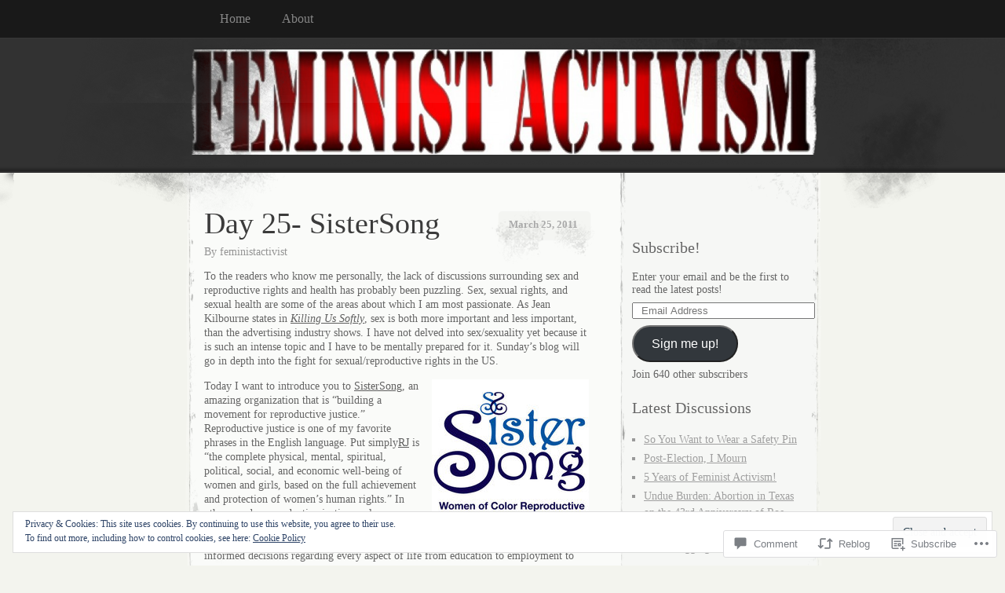

--- FILE ---
content_type: text/html; charset=UTF-8
request_url: https://feministactivism.com/2011/03/25/day-25-sistersong/
body_size: 32719
content:
<!DOCTYPE html>
<!--[if IE 8]>
<html id="ie8" lang="en">
<![endif]-->
<!--[if !(IE 8)]><!-->
<html lang="en">
<!--<![endif]-->
<head>
<meta charset="UTF-8" />
<title>Day 25- SisterSong | Feminist Activism</title>
<link rel="profile" href="http://gmpg.org/xfn/11" />
<link rel="pingback" href="https://feministactivism.com/xmlrpc.php" />
<meta name='robots' content='max-image-preview:large' />
<meta name="google-site-verification" content="jb1dxbvD7oCiu53TTY0Srql9X1Qb7zNXrxg8iAZPozY" />

<!-- Async WordPress.com Remote Login -->
<script id="wpcom_remote_login_js">
var wpcom_remote_login_extra_auth = '';
function wpcom_remote_login_remove_dom_node_id( element_id ) {
	var dom_node = document.getElementById( element_id );
	if ( dom_node ) { dom_node.parentNode.removeChild( dom_node ); }
}
function wpcom_remote_login_remove_dom_node_classes( class_name ) {
	var dom_nodes = document.querySelectorAll( '.' + class_name );
	for ( var i = 0; i < dom_nodes.length; i++ ) {
		dom_nodes[ i ].parentNode.removeChild( dom_nodes[ i ] );
	}
}
function wpcom_remote_login_final_cleanup() {
	wpcom_remote_login_remove_dom_node_classes( "wpcom_remote_login_msg" );
	wpcom_remote_login_remove_dom_node_id( "wpcom_remote_login_key" );
	wpcom_remote_login_remove_dom_node_id( "wpcom_remote_login_validate" );
	wpcom_remote_login_remove_dom_node_id( "wpcom_remote_login_js" );
	wpcom_remote_login_remove_dom_node_id( "wpcom_request_access_iframe" );
	wpcom_remote_login_remove_dom_node_id( "wpcom_request_access_styles" );
}

// Watch for messages back from the remote login
window.addEventListener( "message", function( e ) {
	if ( e.origin === "https://r-login.wordpress.com" ) {
		var data = {};
		try {
			data = JSON.parse( e.data );
		} catch( e ) {
			wpcom_remote_login_final_cleanup();
			return;
		}

		if ( data.msg === 'LOGIN' ) {
			// Clean up the login check iframe
			wpcom_remote_login_remove_dom_node_id( "wpcom_remote_login_key" );

			var id_regex = new RegExp( /^[0-9]+$/ );
			var token_regex = new RegExp( /^.*|.*|.*$/ );
			if (
				token_regex.test( data.token )
				&& id_regex.test( data.wpcomid )
			) {
				// We have everything we need to ask for a login
				var script = document.createElement( "script" );
				script.setAttribute( "id", "wpcom_remote_login_validate" );
				script.src = '/remote-login.php?wpcom_remote_login=validate'
					+ '&wpcomid=' + data.wpcomid
					+ '&token=' + encodeURIComponent( data.token )
					+ '&host=' + window.location.protocol
					+ '//' + window.location.hostname
					+ '&postid=509'
					+ '&is_singular=1';
				document.body.appendChild( script );
			}

			return;
		}

		// Safari ITP, not logged in, so redirect
		if ( data.msg === 'LOGIN-REDIRECT' ) {
			window.location = 'https://wordpress.com/log-in?redirect_to=' + window.location.href;
			return;
		}

		// Safari ITP, storage access failed, remove the request
		if ( data.msg === 'LOGIN-REMOVE' ) {
			var css_zap = 'html { -webkit-transition: margin-top 1s; transition: margin-top 1s; } /* 9001 */ html { margin-top: 0 !important; } * html body { margin-top: 0 !important; } @media screen and ( max-width: 782px ) { html { margin-top: 0 !important; } * html body { margin-top: 0 !important; } }';
			var style_zap = document.createElement( 'style' );
			style_zap.type = 'text/css';
			style_zap.appendChild( document.createTextNode( css_zap ) );
			document.body.appendChild( style_zap );

			var e = document.getElementById( 'wpcom_request_access_iframe' );
			e.parentNode.removeChild( e );

			document.cookie = 'wordpress_com_login_access=denied; path=/; max-age=31536000';

			return;
		}

		// Safari ITP
		if ( data.msg === 'REQUEST_ACCESS' ) {
			console.log( 'request access: safari' );

			// Check ITP iframe enable/disable knob
			if ( wpcom_remote_login_extra_auth !== 'safari_itp_iframe' ) {
				return;
			}

			// If we are in a "private window" there is no ITP.
			var private_window = false;
			try {
				var opendb = window.openDatabase( null, null, null, null );
			} catch( e ) {
				private_window = true;
			}

			if ( private_window ) {
				console.log( 'private window' );
				return;
			}

			var iframe = document.createElement( 'iframe' );
			iframe.id = 'wpcom_request_access_iframe';
			iframe.setAttribute( 'scrolling', 'no' );
			iframe.setAttribute( 'sandbox', 'allow-storage-access-by-user-activation allow-scripts allow-same-origin allow-top-navigation-by-user-activation' );
			iframe.src = 'https://r-login.wordpress.com/remote-login.php?wpcom_remote_login=request_access&origin=' + encodeURIComponent( data.origin ) + '&wpcomid=' + encodeURIComponent( data.wpcomid );

			var css = 'html { -webkit-transition: margin-top 1s; transition: margin-top 1s; } /* 9001 */ html { margin-top: 46px !important; } * html body { margin-top: 46px !important; } @media screen and ( max-width: 660px ) { html { margin-top: 71px !important; } * html body { margin-top: 71px !important; } #wpcom_request_access_iframe { display: block; height: 71px !important; } } #wpcom_request_access_iframe { border: 0px; height: 46px; position: fixed; top: 0; left: 0; width: 100%; min-width: 100%; z-index: 99999; background: #23282d; } ';

			var style = document.createElement( 'style' );
			style.type = 'text/css';
			style.id = 'wpcom_request_access_styles';
			style.appendChild( document.createTextNode( css ) );
			document.body.appendChild( style );

			document.body.appendChild( iframe );
		}

		if ( data.msg === 'DONE' ) {
			wpcom_remote_login_final_cleanup();
		}
	}
}, false );

// Inject the remote login iframe after the page has had a chance to load
// more critical resources
window.addEventListener( "DOMContentLoaded", function( e ) {
	var iframe = document.createElement( "iframe" );
	iframe.style.display = "none";
	iframe.setAttribute( "scrolling", "no" );
	iframe.setAttribute( "id", "wpcom_remote_login_key" );
	iframe.src = "https://r-login.wordpress.com/remote-login.php"
		+ "?wpcom_remote_login=key"
		+ "&origin=aHR0cHM6Ly9mZW1pbmlzdGFjdGl2aXNtLmNvbQ%3D%3D"
		+ "&wpcomid=20080186"
		+ "&time=" + Math.floor( Date.now() / 1000 );
	document.body.appendChild( iframe );
}, false );
</script>
<link rel='dns-prefetch' href='//s0.wp.com' />
<link rel='dns-prefetch' href='//widgets.wp.com' />
<link rel="alternate" type="application/rss+xml" title="Feminist Activism &raquo; Feed" href="https://feministactivism.com/feed/" />
<link rel="alternate" type="application/rss+xml" title="Feminist Activism &raquo; Comments Feed" href="https://feministactivism.com/comments/feed/" />
<link rel="alternate" type="application/rss+xml" title="Feminist Activism &raquo; Day 25- SisterSong Comments Feed" href="https://feministactivism.com/2011/03/25/day-25-sistersong/feed/" />
	<script type="text/javascript">
		/* <![CDATA[ */
		function addLoadEvent(func) {
			var oldonload = window.onload;
			if (typeof window.onload != 'function') {
				window.onload = func;
			} else {
				window.onload = function () {
					oldonload();
					func();
				}
			}
		}
		/* ]]> */
	</script>
	<link crossorigin='anonymous' rel='stylesheet' id='all-css-0-1' href='/_static/??-eJx9jFEKwjAQRC9kXKqV+iOeJSRLSbPJBndD6O1tpFAQ8WfgMTMPWjGOs2JWSNUUqnPIAi34GVUA69ZyDGjINlBMhayigOhKeHYiJ/gtWFCLdXFnSMw9fKXt/MIu8aaw6Bf9U1KIeIg/1OfP9Bim2/VyH6dhXN5pUk2g&cssminify=yes' type='text/css' media='all' />
<style id='wp-emoji-styles-inline-css'>

	img.wp-smiley, img.emoji {
		display: inline !important;
		border: none !important;
		box-shadow: none !important;
		height: 1em !important;
		width: 1em !important;
		margin: 0 0.07em !important;
		vertical-align: -0.1em !important;
		background: none !important;
		padding: 0 !important;
	}
/*# sourceURL=wp-emoji-styles-inline-css */
</style>
<link crossorigin='anonymous' rel='stylesheet' id='all-css-2-1' href='/wp-content/plugins/gutenberg-core/v22.2.0/build/styles/block-library/style.css?m=1764855221i&cssminify=yes' type='text/css' media='all' />
<style id='wp-block-library-inline-css'>
.has-text-align-justify {
	text-align:justify;
}
.has-text-align-justify{text-align:justify;}

/*# sourceURL=wp-block-library-inline-css */
</style><style id='global-styles-inline-css'>
:root{--wp--preset--aspect-ratio--square: 1;--wp--preset--aspect-ratio--4-3: 4/3;--wp--preset--aspect-ratio--3-4: 3/4;--wp--preset--aspect-ratio--3-2: 3/2;--wp--preset--aspect-ratio--2-3: 2/3;--wp--preset--aspect-ratio--16-9: 16/9;--wp--preset--aspect-ratio--9-16: 9/16;--wp--preset--color--black: #000000;--wp--preset--color--cyan-bluish-gray: #abb8c3;--wp--preset--color--white: #ffffff;--wp--preset--color--pale-pink: #f78da7;--wp--preset--color--vivid-red: #cf2e2e;--wp--preset--color--luminous-vivid-orange: #ff6900;--wp--preset--color--luminous-vivid-amber: #fcb900;--wp--preset--color--light-green-cyan: #7bdcb5;--wp--preset--color--vivid-green-cyan: #00d084;--wp--preset--color--pale-cyan-blue: #8ed1fc;--wp--preset--color--vivid-cyan-blue: #0693e3;--wp--preset--color--vivid-purple: #9b51e0;--wp--preset--gradient--vivid-cyan-blue-to-vivid-purple: linear-gradient(135deg,rgb(6,147,227) 0%,rgb(155,81,224) 100%);--wp--preset--gradient--light-green-cyan-to-vivid-green-cyan: linear-gradient(135deg,rgb(122,220,180) 0%,rgb(0,208,130) 100%);--wp--preset--gradient--luminous-vivid-amber-to-luminous-vivid-orange: linear-gradient(135deg,rgb(252,185,0) 0%,rgb(255,105,0) 100%);--wp--preset--gradient--luminous-vivid-orange-to-vivid-red: linear-gradient(135deg,rgb(255,105,0) 0%,rgb(207,46,46) 100%);--wp--preset--gradient--very-light-gray-to-cyan-bluish-gray: linear-gradient(135deg,rgb(238,238,238) 0%,rgb(169,184,195) 100%);--wp--preset--gradient--cool-to-warm-spectrum: linear-gradient(135deg,rgb(74,234,220) 0%,rgb(151,120,209) 20%,rgb(207,42,186) 40%,rgb(238,44,130) 60%,rgb(251,105,98) 80%,rgb(254,248,76) 100%);--wp--preset--gradient--blush-light-purple: linear-gradient(135deg,rgb(255,206,236) 0%,rgb(152,150,240) 100%);--wp--preset--gradient--blush-bordeaux: linear-gradient(135deg,rgb(254,205,165) 0%,rgb(254,45,45) 50%,rgb(107,0,62) 100%);--wp--preset--gradient--luminous-dusk: linear-gradient(135deg,rgb(255,203,112) 0%,rgb(199,81,192) 50%,rgb(65,88,208) 100%);--wp--preset--gradient--pale-ocean: linear-gradient(135deg,rgb(255,245,203) 0%,rgb(182,227,212) 50%,rgb(51,167,181) 100%);--wp--preset--gradient--electric-grass: linear-gradient(135deg,rgb(202,248,128) 0%,rgb(113,206,126) 100%);--wp--preset--gradient--midnight: linear-gradient(135deg,rgb(2,3,129) 0%,rgb(40,116,252) 100%);--wp--preset--font-size--small: 13px;--wp--preset--font-size--medium: 20px;--wp--preset--font-size--large: 36px;--wp--preset--font-size--x-large: 42px;--wp--preset--font-family--albert-sans: 'Albert Sans', sans-serif;--wp--preset--font-family--alegreya: Alegreya, serif;--wp--preset--font-family--arvo: Arvo, serif;--wp--preset--font-family--bodoni-moda: 'Bodoni Moda', serif;--wp--preset--font-family--bricolage-grotesque: 'Bricolage Grotesque', sans-serif;--wp--preset--font-family--cabin: Cabin, sans-serif;--wp--preset--font-family--chivo: Chivo, sans-serif;--wp--preset--font-family--commissioner: Commissioner, sans-serif;--wp--preset--font-family--cormorant: Cormorant, serif;--wp--preset--font-family--courier-prime: 'Courier Prime', monospace;--wp--preset--font-family--crimson-pro: 'Crimson Pro', serif;--wp--preset--font-family--dm-mono: 'DM Mono', monospace;--wp--preset--font-family--dm-sans: 'DM Sans', sans-serif;--wp--preset--font-family--dm-serif-display: 'DM Serif Display', serif;--wp--preset--font-family--domine: Domine, serif;--wp--preset--font-family--eb-garamond: 'EB Garamond', serif;--wp--preset--font-family--epilogue: Epilogue, sans-serif;--wp--preset--font-family--fahkwang: Fahkwang, sans-serif;--wp--preset--font-family--figtree: Figtree, sans-serif;--wp--preset--font-family--fira-sans: 'Fira Sans', sans-serif;--wp--preset--font-family--fjalla-one: 'Fjalla One', sans-serif;--wp--preset--font-family--fraunces: Fraunces, serif;--wp--preset--font-family--gabarito: Gabarito, system-ui;--wp--preset--font-family--ibm-plex-mono: 'IBM Plex Mono', monospace;--wp--preset--font-family--ibm-plex-sans: 'IBM Plex Sans', sans-serif;--wp--preset--font-family--ibarra-real-nova: 'Ibarra Real Nova', serif;--wp--preset--font-family--instrument-serif: 'Instrument Serif', serif;--wp--preset--font-family--inter: Inter, sans-serif;--wp--preset--font-family--josefin-sans: 'Josefin Sans', sans-serif;--wp--preset--font-family--jost: Jost, sans-serif;--wp--preset--font-family--libre-baskerville: 'Libre Baskerville', serif;--wp--preset--font-family--libre-franklin: 'Libre Franklin', sans-serif;--wp--preset--font-family--literata: Literata, serif;--wp--preset--font-family--lora: Lora, serif;--wp--preset--font-family--merriweather: Merriweather, serif;--wp--preset--font-family--montserrat: Montserrat, sans-serif;--wp--preset--font-family--newsreader: Newsreader, serif;--wp--preset--font-family--noto-sans-mono: 'Noto Sans Mono', sans-serif;--wp--preset--font-family--nunito: Nunito, sans-serif;--wp--preset--font-family--open-sans: 'Open Sans', sans-serif;--wp--preset--font-family--overpass: Overpass, sans-serif;--wp--preset--font-family--pt-serif: 'PT Serif', serif;--wp--preset--font-family--petrona: Petrona, serif;--wp--preset--font-family--piazzolla: Piazzolla, serif;--wp--preset--font-family--playfair-display: 'Playfair Display', serif;--wp--preset--font-family--plus-jakarta-sans: 'Plus Jakarta Sans', sans-serif;--wp--preset--font-family--poppins: Poppins, sans-serif;--wp--preset--font-family--raleway: Raleway, sans-serif;--wp--preset--font-family--roboto: Roboto, sans-serif;--wp--preset--font-family--roboto-slab: 'Roboto Slab', serif;--wp--preset--font-family--rubik: Rubik, sans-serif;--wp--preset--font-family--rufina: Rufina, serif;--wp--preset--font-family--sora: Sora, sans-serif;--wp--preset--font-family--source-sans-3: 'Source Sans 3', sans-serif;--wp--preset--font-family--source-serif-4: 'Source Serif 4', serif;--wp--preset--font-family--space-mono: 'Space Mono', monospace;--wp--preset--font-family--syne: Syne, sans-serif;--wp--preset--font-family--texturina: Texturina, serif;--wp--preset--font-family--urbanist: Urbanist, sans-serif;--wp--preset--font-family--work-sans: 'Work Sans', sans-serif;--wp--preset--spacing--20: 0.44rem;--wp--preset--spacing--30: 0.67rem;--wp--preset--spacing--40: 1rem;--wp--preset--spacing--50: 1.5rem;--wp--preset--spacing--60: 2.25rem;--wp--preset--spacing--70: 3.38rem;--wp--preset--spacing--80: 5.06rem;--wp--preset--shadow--natural: 6px 6px 9px rgba(0, 0, 0, 0.2);--wp--preset--shadow--deep: 12px 12px 50px rgba(0, 0, 0, 0.4);--wp--preset--shadow--sharp: 6px 6px 0px rgba(0, 0, 0, 0.2);--wp--preset--shadow--outlined: 6px 6px 0px -3px rgb(255, 255, 255), 6px 6px rgb(0, 0, 0);--wp--preset--shadow--crisp: 6px 6px 0px rgb(0, 0, 0);}:where(.is-layout-flex){gap: 0.5em;}:where(.is-layout-grid){gap: 0.5em;}body .is-layout-flex{display: flex;}.is-layout-flex{flex-wrap: wrap;align-items: center;}.is-layout-flex > :is(*, div){margin: 0;}body .is-layout-grid{display: grid;}.is-layout-grid > :is(*, div){margin: 0;}:where(.wp-block-columns.is-layout-flex){gap: 2em;}:where(.wp-block-columns.is-layout-grid){gap: 2em;}:where(.wp-block-post-template.is-layout-flex){gap: 1.25em;}:where(.wp-block-post-template.is-layout-grid){gap: 1.25em;}.has-black-color{color: var(--wp--preset--color--black) !important;}.has-cyan-bluish-gray-color{color: var(--wp--preset--color--cyan-bluish-gray) !important;}.has-white-color{color: var(--wp--preset--color--white) !important;}.has-pale-pink-color{color: var(--wp--preset--color--pale-pink) !important;}.has-vivid-red-color{color: var(--wp--preset--color--vivid-red) !important;}.has-luminous-vivid-orange-color{color: var(--wp--preset--color--luminous-vivid-orange) !important;}.has-luminous-vivid-amber-color{color: var(--wp--preset--color--luminous-vivid-amber) !important;}.has-light-green-cyan-color{color: var(--wp--preset--color--light-green-cyan) !important;}.has-vivid-green-cyan-color{color: var(--wp--preset--color--vivid-green-cyan) !important;}.has-pale-cyan-blue-color{color: var(--wp--preset--color--pale-cyan-blue) !important;}.has-vivid-cyan-blue-color{color: var(--wp--preset--color--vivid-cyan-blue) !important;}.has-vivid-purple-color{color: var(--wp--preset--color--vivid-purple) !important;}.has-black-background-color{background-color: var(--wp--preset--color--black) !important;}.has-cyan-bluish-gray-background-color{background-color: var(--wp--preset--color--cyan-bluish-gray) !important;}.has-white-background-color{background-color: var(--wp--preset--color--white) !important;}.has-pale-pink-background-color{background-color: var(--wp--preset--color--pale-pink) !important;}.has-vivid-red-background-color{background-color: var(--wp--preset--color--vivid-red) !important;}.has-luminous-vivid-orange-background-color{background-color: var(--wp--preset--color--luminous-vivid-orange) !important;}.has-luminous-vivid-amber-background-color{background-color: var(--wp--preset--color--luminous-vivid-amber) !important;}.has-light-green-cyan-background-color{background-color: var(--wp--preset--color--light-green-cyan) !important;}.has-vivid-green-cyan-background-color{background-color: var(--wp--preset--color--vivid-green-cyan) !important;}.has-pale-cyan-blue-background-color{background-color: var(--wp--preset--color--pale-cyan-blue) !important;}.has-vivid-cyan-blue-background-color{background-color: var(--wp--preset--color--vivid-cyan-blue) !important;}.has-vivid-purple-background-color{background-color: var(--wp--preset--color--vivid-purple) !important;}.has-black-border-color{border-color: var(--wp--preset--color--black) !important;}.has-cyan-bluish-gray-border-color{border-color: var(--wp--preset--color--cyan-bluish-gray) !important;}.has-white-border-color{border-color: var(--wp--preset--color--white) !important;}.has-pale-pink-border-color{border-color: var(--wp--preset--color--pale-pink) !important;}.has-vivid-red-border-color{border-color: var(--wp--preset--color--vivid-red) !important;}.has-luminous-vivid-orange-border-color{border-color: var(--wp--preset--color--luminous-vivid-orange) !important;}.has-luminous-vivid-amber-border-color{border-color: var(--wp--preset--color--luminous-vivid-amber) !important;}.has-light-green-cyan-border-color{border-color: var(--wp--preset--color--light-green-cyan) !important;}.has-vivid-green-cyan-border-color{border-color: var(--wp--preset--color--vivid-green-cyan) !important;}.has-pale-cyan-blue-border-color{border-color: var(--wp--preset--color--pale-cyan-blue) !important;}.has-vivid-cyan-blue-border-color{border-color: var(--wp--preset--color--vivid-cyan-blue) !important;}.has-vivid-purple-border-color{border-color: var(--wp--preset--color--vivid-purple) !important;}.has-vivid-cyan-blue-to-vivid-purple-gradient-background{background: var(--wp--preset--gradient--vivid-cyan-blue-to-vivid-purple) !important;}.has-light-green-cyan-to-vivid-green-cyan-gradient-background{background: var(--wp--preset--gradient--light-green-cyan-to-vivid-green-cyan) !important;}.has-luminous-vivid-amber-to-luminous-vivid-orange-gradient-background{background: var(--wp--preset--gradient--luminous-vivid-amber-to-luminous-vivid-orange) !important;}.has-luminous-vivid-orange-to-vivid-red-gradient-background{background: var(--wp--preset--gradient--luminous-vivid-orange-to-vivid-red) !important;}.has-very-light-gray-to-cyan-bluish-gray-gradient-background{background: var(--wp--preset--gradient--very-light-gray-to-cyan-bluish-gray) !important;}.has-cool-to-warm-spectrum-gradient-background{background: var(--wp--preset--gradient--cool-to-warm-spectrum) !important;}.has-blush-light-purple-gradient-background{background: var(--wp--preset--gradient--blush-light-purple) !important;}.has-blush-bordeaux-gradient-background{background: var(--wp--preset--gradient--blush-bordeaux) !important;}.has-luminous-dusk-gradient-background{background: var(--wp--preset--gradient--luminous-dusk) !important;}.has-pale-ocean-gradient-background{background: var(--wp--preset--gradient--pale-ocean) !important;}.has-electric-grass-gradient-background{background: var(--wp--preset--gradient--electric-grass) !important;}.has-midnight-gradient-background{background: var(--wp--preset--gradient--midnight) !important;}.has-small-font-size{font-size: var(--wp--preset--font-size--small) !important;}.has-medium-font-size{font-size: var(--wp--preset--font-size--medium) !important;}.has-large-font-size{font-size: var(--wp--preset--font-size--large) !important;}.has-x-large-font-size{font-size: var(--wp--preset--font-size--x-large) !important;}.has-albert-sans-font-family{font-family: var(--wp--preset--font-family--albert-sans) !important;}.has-alegreya-font-family{font-family: var(--wp--preset--font-family--alegreya) !important;}.has-arvo-font-family{font-family: var(--wp--preset--font-family--arvo) !important;}.has-bodoni-moda-font-family{font-family: var(--wp--preset--font-family--bodoni-moda) !important;}.has-bricolage-grotesque-font-family{font-family: var(--wp--preset--font-family--bricolage-grotesque) !important;}.has-cabin-font-family{font-family: var(--wp--preset--font-family--cabin) !important;}.has-chivo-font-family{font-family: var(--wp--preset--font-family--chivo) !important;}.has-commissioner-font-family{font-family: var(--wp--preset--font-family--commissioner) !important;}.has-cormorant-font-family{font-family: var(--wp--preset--font-family--cormorant) !important;}.has-courier-prime-font-family{font-family: var(--wp--preset--font-family--courier-prime) !important;}.has-crimson-pro-font-family{font-family: var(--wp--preset--font-family--crimson-pro) !important;}.has-dm-mono-font-family{font-family: var(--wp--preset--font-family--dm-mono) !important;}.has-dm-sans-font-family{font-family: var(--wp--preset--font-family--dm-sans) !important;}.has-dm-serif-display-font-family{font-family: var(--wp--preset--font-family--dm-serif-display) !important;}.has-domine-font-family{font-family: var(--wp--preset--font-family--domine) !important;}.has-eb-garamond-font-family{font-family: var(--wp--preset--font-family--eb-garamond) !important;}.has-epilogue-font-family{font-family: var(--wp--preset--font-family--epilogue) !important;}.has-fahkwang-font-family{font-family: var(--wp--preset--font-family--fahkwang) !important;}.has-figtree-font-family{font-family: var(--wp--preset--font-family--figtree) !important;}.has-fira-sans-font-family{font-family: var(--wp--preset--font-family--fira-sans) !important;}.has-fjalla-one-font-family{font-family: var(--wp--preset--font-family--fjalla-one) !important;}.has-fraunces-font-family{font-family: var(--wp--preset--font-family--fraunces) !important;}.has-gabarito-font-family{font-family: var(--wp--preset--font-family--gabarito) !important;}.has-ibm-plex-mono-font-family{font-family: var(--wp--preset--font-family--ibm-plex-mono) !important;}.has-ibm-plex-sans-font-family{font-family: var(--wp--preset--font-family--ibm-plex-sans) !important;}.has-ibarra-real-nova-font-family{font-family: var(--wp--preset--font-family--ibarra-real-nova) !important;}.has-instrument-serif-font-family{font-family: var(--wp--preset--font-family--instrument-serif) !important;}.has-inter-font-family{font-family: var(--wp--preset--font-family--inter) !important;}.has-josefin-sans-font-family{font-family: var(--wp--preset--font-family--josefin-sans) !important;}.has-jost-font-family{font-family: var(--wp--preset--font-family--jost) !important;}.has-libre-baskerville-font-family{font-family: var(--wp--preset--font-family--libre-baskerville) !important;}.has-libre-franklin-font-family{font-family: var(--wp--preset--font-family--libre-franklin) !important;}.has-literata-font-family{font-family: var(--wp--preset--font-family--literata) !important;}.has-lora-font-family{font-family: var(--wp--preset--font-family--lora) !important;}.has-merriweather-font-family{font-family: var(--wp--preset--font-family--merriweather) !important;}.has-montserrat-font-family{font-family: var(--wp--preset--font-family--montserrat) !important;}.has-newsreader-font-family{font-family: var(--wp--preset--font-family--newsreader) !important;}.has-noto-sans-mono-font-family{font-family: var(--wp--preset--font-family--noto-sans-mono) !important;}.has-nunito-font-family{font-family: var(--wp--preset--font-family--nunito) !important;}.has-open-sans-font-family{font-family: var(--wp--preset--font-family--open-sans) !important;}.has-overpass-font-family{font-family: var(--wp--preset--font-family--overpass) !important;}.has-pt-serif-font-family{font-family: var(--wp--preset--font-family--pt-serif) !important;}.has-petrona-font-family{font-family: var(--wp--preset--font-family--petrona) !important;}.has-piazzolla-font-family{font-family: var(--wp--preset--font-family--piazzolla) !important;}.has-playfair-display-font-family{font-family: var(--wp--preset--font-family--playfair-display) !important;}.has-plus-jakarta-sans-font-family{font-family: var(--wp--preset--font-family--plus-jakarta-sans) !important;}.has-poppins-font-family{font-family: var(--wp--preset--font-family--poppins) !important;}.has-raleway-font-family{font-family: var(--wp--preset--font-family--raleway) !important;}.has-roboto-font-family{font-family: var(--wp--preset--font-family--roboto) !important;}.has-roboto-slab-font-family{font-family: var(--wp--preset--font-family--roboto-slab) !important;}.has-rubik-font-family{font-family: var(--wp--preset--font-family--rubik) !important;}.has-rufina-font-family{font-family: var(--wp--preset--font-family--rufina) !important;}.has-sora-font-family{font-family: var(--wp--preset--font-family--sora) !important;}.has-source-sans-3-font-family{font-family: var(--wp--preset--font-family--source-sans-3) !important;}.has-source-serif-4-font-family{font-family: var(--wp--preset--font-family--source-serif-4) !important;}.has-space-mono-font-family{font-family: var(--wp--preset--font-family--space-mono) !important;}.has-syne-font-family{font-family: var(--wp--preset--font-family--syne) !important;}.has-texturina-font-family{font-family: var(--wp--preset--font-family--texturina) !important;}.has-urbanist-font-family{font-family: var(--wp--preset--font-family--urbanist) !important;}.has-work-sans-font-family{font-family: var(--wp--preset--font-family--work-sans) !important;}
/*# sourceURL=global-styles-inline-css */
</style>

<style id='classic-theme-styles-inline-css'>
/*! This file is auto-generated */
.wp-block-button__link{color:#fff;background-color:#32373c;border-radius:9999px;box-shadow:none;text-decoration:none;padding:calc(.667em + 2px) calc(1.333em + 2px);font-size:1.125em}.wp-block-file__button{background:#32373c;color:#fff;text-decoration:none}
/*# sourceURL=/wp-includes/css/classic-themes.min.css */
</style>
<link crossorigin='anonymous' rel='stylesheet' id='all-css-4-1' href='/_static/??-eJx9jkEOwjAMBD9EcMqBckE8BSWpBSl1EsVO+/26qrgA4mLJuzv2wlJMyEkwCVAzZWqPmBhCrqg6FSegCcIhOpyQNHYMzAf4jS1FGeN9qchsdFJsZOSpIP/jRpTiwsuotJ/YDaCc09u8z5iGXME1yeREYvjCgGsA3+I0wIzV62sVt878uW9lbnTt+rO1p76zl3EFmp5j4Q==&cssminify=yes' type='text/css' media='all' />
<link rel='stylesheet' id='verbum-gutenberg-css-css' href='https://widgets.wp.com/verbum-block-editor/block-editor.css?ver=1738686361' media='all' />
<link crossorigin='anonymous' rel='stylesheet' id='all-css-6-1' href='/wp-content/themes/pub/elegant-grunge/style.css?m=1747151381i&cssminify=yes' type='text/css' media='all' />
<style id='jetpack_facebook_likebox-inline-css'>
.widget_facebook_likebox {
	overflow: hidden;
}

/*# sourceURL=/wp-content/mu-plugins/jetpack-plugin/moon/modules/widgets/facebook-likebox/style.css */
</style>
<link crossorigin='anonymous' rel='stylesheet' id='all-css-10-1' href='/_static/??-eJzTLy/QTc7PK0nNK9HPLdUtyClNz8wr1i9KTcrJTwcy0/WTi5G5ekCujj52Temp+bo5+cmJJZn5eSgc3bScxMwikFb7XFtDE1NLExMLc0OTLACohS2q&cssminify=yes' type='text/css' media='all' />
<link crossorigin='anonymous' rel='stylesheet' id='print-css-11-1' href='/wp-content/mu-plugins/global-print/global-print.css?m=1465851035i&cssminify=yes' type='text/css' media='print' />
<style id='jetpack-global-styles-frontend-style-inline-css'>
:root { --font-headings: unset; --font-base: unset; --font-headings-default: -apple-system,BlinkMacSystemFont,"Segoe UI",Roboto,Oxygen-Sans,Ubuntu,Cantarell,"Helvetica Neue",sans-serif; --font-base-default: -apple-system,BlinkMacSystemFont,"Segoe UI",Roboto,Oxygen-Sans,Ubuntu,Cantarell,"Helvetica Neue",sans-serif;}
/*# sourceURL=jetpack-global-styles-frontend-style-inline-css */
</style>
<link crossorigin='anonymous' rel='stylesheet' id='all-css-14-1' href='/_static/??-eJyNjcEKwjAQRH/IuFRT6kX8FNkmS5K6yQY3Qfx7bfEiXrwM82B4A49qnJRGpUHupnIPqSgs1Cq624chi6zhO5OCRryTR++fW00l7J3qDv43XVNxoOISsmEJol/wY2uR8vs3WggsM/I6uOTzMI3Hw8lOg11eUT1JKA==&cssminify=yes' type='text/css' media='all' />
<script type="text/javascript" id="jetpack_related-posts-js-extra">
/* <![CDATA[ */
var related_posts_js_options = {"post_heading":"h4"};
//# sourceURL=jetpack_related-posts-js-extra
/* ]]> */
</script>
<script type="text/javascript" id="wpcom-actionbar-placeholder-js-extra">
/* <![CDATA[ */
var actionbardata = {"siteID":"20080186","postID":"509","siteURL":"https://feministactivism.com","xhrURL":"https://feministactivism.com/wp-admin/admin-ajax.php","nonce":"74ffdf333c","isLoggedIn":"","statusMessage":"","subsEmailDefault":"instantly","proxyScriptUrl":"https://s0.wp.com/wp-content/js/wpcom-proxy-request.js?m=1513050504i&amp;ver=20211021","shortlink":"https://wp.me/p1mfLY-8d","i18n":{"followedText":"New posts from this site will now appear in your \u003Ca href=\"https://wordpress.com/reader\"\u003EReader\u003C/a\u003E","foldBar":"Collapse this bar","unfoldBar":"Expand this bar","shortLinkCopied":"Shortlink copied to clipboard."}};
//# sourceURL=wpcom-actionbar-placeholder-js-extra
/* ]]> */
</script>
<script type="text/javascript" id="jetpack-mu-wpcom-settings-js-before">
/* <![CDATA[ */
var JETPACK_MU_WPCOM_SETTINGS = {"assetsUrl":"https://s0.wp.com/wp-content/mu-plugins/jetpack-mu-wpcom-plugin/moon/jetpack_vendor/automattic/jetpack-mu-wpcom/src/build/"};
//# sourceURL=jetpack-mu-wpcom-settings-js-before
/* ]]> */
</script>
<script crossorigin='anonymous' type='text/javascript'  src='/_static/??-eJxdjd0KwjAMhV/ILHNQvRIfRbq2jNY2CU236du7gYh6dfg4f7gKOKYWqGGZQfI8RVJMoYl19zdjYSa8RXI4zjF7rCHbFjwIa9Nf6kqkLukBv4bTlskNpPLj+e+NmafP7crVW6/gslUNuhddEVyGXYCYYPJSt4lruRzPxvT9aRhMegHKMEgx'></script>
<script type="text/javascript" id="rlt-proxy-js-after">
/* <![CDATA[ */
	rltInitialize( {"token":null,"iframeOrigins":["https:\/\/widgets.wp.com"]} );
//# sourceURL=rlt-proxy-js-after
/* ]]> */
</script>
<link rel="EditURI" type="application/rsd+xml" title="RSD" href="https://feministactivism.wordpress.com/xmlrpc.php?rsd" />
<meta name="generator" content="WordPress.com" />
<link rel="canonical" href="https://feministactivism.com/2011/03/25/day-25-sistersong/" />
<link rel='shortlink' href='https://wp.me/p1mfLY-8d' />
<link rel="alternate" type="application/json+oembed" href="https://public-api.wordpress.com/oembed/?format=json&amp;url=https%3A%2F%2Ffeministactivism.com%2F2011%2F03%2F25%2Fday-25-sistersong%2F&amp;for=wpcom-auto-discovery" /><link rel="alternate" type="application/xml+oembed" href="https://public-api.wordpress.com/oembed/?format=xml&amp;url=https%3A%2F%2Ffeministactivism.com%2F2011%2F03%2F25%2Fday-25-sistersong%2F&amp;for=wpcom-auto-discovery" />
<!-- Jetpack Open Graph Tags -->
<meta property="og:type" content="article" />
<meta property="og:title" content="Day 25- SisterSong" />
<meta property="og:url" content="https://feministactivism.com/2011/03/25/day-25-sistersong/" />
<meta property="og:description" content="To the readers who know me personally, the lack of discussions surrounding sex and reproductive rights and health has probably been puzzling. Sex, sexual rights, and sexual health are some of the a…" />
<meta property="article:published_time" content="2011-03-25T14:07:37+00:00" />
<meta property="article:modified_time" content="2011-03-25T14:11:55+00:00" />
<meta property="og:site_name" content="Feminist Activism" />
<meta property="og:image" content="https://feministactivism.com/wp-content/uploads/2011/03/sistersonglogo.jpg" />
<meta property="og:image:width" content="200" />
<meta property="og:image:height" content="200" />
<meta property="og:image:alt" content="" />
<meta property="og:locale" content="en_US" />
<meta property="article:publisher" content="https://www.facebook.com/WordPresscom" />
<meta name="twitter:creator" content="@FeministSNVA" />
<meta name="twitter:site" content="@FeministSNVA" />
<meta name="twitter:text:title" content="Day 25- SisterSong" />
<meta name="twitter:image" content="https://feministactivism.com/wp-content/uploads/2011/03/sistersonglogo.jpg?w=144" />
<meta name="twitter:card" content="summary" />

<!-- End Jetpack Open Graph Tags -->
<link rel="shortcut icon" type="image/x-icon" href="https://s0.wp.com/i/favicon.ico?m=1713425267i" sizes="16x16 24x24 32x32 48x48" />
<link rel="icon" type="image/x-icon" href="https://s0.wp.com/i/favicon.ico?m=1713425267i" sizes="16x16 24x24 32x32 48x48" />
<link rel="apple-touch-icon" href="https://s0.wp.com/i/webclip.png?m=1713868326i" />
<link rel='openid.server' href='https://feministactivism.com/?openidserver=1' />
<link rel='openid.delegate' href='https://feministactivism.com/' />
<link rel="search" type="application/opensearchdescription+xml" href="https://feministactivism.com/osd.xml" title="Feminist Activism" />
<link rel="search" type="application/opensearchdescription+xml" href="https://s1.wp.com/opensearch.xml" title="WordPress.com" />
<meta name="description" content="To the readers who know me personally, the lack of discussions surrounding sex and reproductive rights and health has probably been puzzling. Sex, sexual rights, and sexual health are some of the areas about which I am most passionate. As Jean Kilbourne states in Killing Us Softly, sex is both more important and less important,&hellip;" />

	<style type="text/css">
			#header h1,
		#header h2,
		#blog-description {
			display: none;
		}
		</style>
		<script type="text/javascript">

			window.doNotSellCallback = function() {

				var linkElements = [
					'a[href="https://wordpress.com/?ref=footer_blog"]',
					'a[href="https://wordpress.com/?ref=footer_website"]',
					'a[href="https://wordpress.com/?ref=vertical_footer"]',
					'a[href^="https://wordpress.com/?ref=footer_segment_"]',
				].join(',');

				var dnsLink = document.createElement( 'a' );
				dnsLink.href = 'https://wordpress.com/advertising-program-optout/';
				dnsLink.classList.add( 'do-not-sell-link' );
				dnsLink.rel = 'nofollow';
				dnsLink.style.marginLeft = '0.5em';
				dnsLink.textContent = 'Do Not Sell or Share My Personal Information';

				var creditLinks = document.querySelectorAll( linkElements );

				if ( 0 === creditLinks.length ) {
					return false;
				}

				Array.prototype.forEach.call( creditLinks, function( el ) {
					el.insertAdjacentElement( 'afterend', dnsLink );
				});

				return true;
			};

		</script>
		<script type="text/javascript">
	window.google_analytics_uacct = "UA-52447-2";
</script>

<script type="text/javascript">
	var _gaq = _gaq || [];
	_gaq.push(['_setAccount', 'UA-52447-2']);
	_gaq.push(['_gat._anonymizeIp']);
	_gaq.push(['_setDomainName', 'none']);
	_gaq.push(['_setAllowLinker', true]);
	_gaq.push(['_initData']);
	_gaq.push(['_trackPageview']);

	(function() {
		var ga = document.createElement('script'); ga.type = 'text/javascript'; ga.async = true;
		ga.src = ('https:' == document.location.protocol ? 'https://ssl' : 'http://www') + '.google-analytics.com/ga.js';
		(document.getElementsByTagName('head')[0] || document.getElementsByTagName('body')[0]).appendChild(ga);
	})();
</script>
<link crossorigin='anonymous' rel='stylesheet' id='all-css-2-3' href='/_static/??-eJyVjkEKwkAMRS9kG2rR4kI8irTpIGknyTCZ0OtXsRXc6fJ9Ho8PS6pQpQQpwF6l6A8SgymU1OO8MbCqwJ0EYYiKs4EtlEKu0ewAvxdYR4/BAPusbiF+pH34N/i+5BRHMB8MM6VC+pS/qGaSV/nG16Y7tZfu3DbHaQXdH15M&cssminify=yes' type='text/css' media='all' />
</head>
<body class="wp-singular post-template-default single single-post postid-509 single-format-standard wp-theme-pubelegant-grunge customizer-styles-applied two-column content-sidebar jetpack-reblog-enabled">
	<div id="page">
			<div id="menu">
			<div class="menu-header"><ul>
<li ><a href="https://feministactivism.com/">Home</a></li><li class="page_item page-item-2"><a href="https://feministactivism.com/about/">About</a></li>
</ul></div>
			<div class="clear"></div>
		</div><!-- #menu -->
		<div id="header-wrap">
						<div id="header-image">
				<img src="https://feministactivism.com/wp-content/uploads/2011/02/cropped-header-2.jpg" alt="" /></a>
			</div>
						<div id="header">
				<div>
					<a href="https://feministactivism.com/" title="Feminist Activism" rel="home">
											<h2>Feminist Activism</h2>
											<p id="blog-description">What can you do to advance equality?</p>
					</a>
				</div>
			</div>
		</div><!-- #header-wrap --><div id="content-container">
	<div id="content">
		<div id="content-body">
						<div class="post-509 post type-post status-publish format-standard hentry category-raceethnicity-and-activism category-sexsexualityreproductive-justice tag-activism tag-african-american-women tag-asian-american tag-black-women tag-chicana tag-indigenous-women tag-justice tag-latina tag-native-american-women tag-racism tag-reproductive-health tag-reproductive-justice tag-reproductive-rights tag-united-states tag-women tag-womens-history-month tag-womens-rights" id="post-509">
				<div class="post-date">
					<span>March 25, 2011</span>
				</div>
				<h1 class="entry-title">Day 25- SisterSong</h1>
				<div class="post-author">
					<span class="author vcard">By <a class="url fn n" href="https://feministactivism.com/author/feministactivist/" title="View all posts by feministactivist">feministactivist</a></span>				</div>
				<div class="entry">
					<p>To the readers who know me personally, the lack of discussions surrounding sex and reproductive rights and health has probably been puzzling. Sex, sexual rights, and sexual health are some of the areas about which I am most passionate. As Jean Kilbourne states in <em><a href="https://feministactivism.wordpress.com/2011/03/24/">Killing Us Softly</a></em>, sex is both more important and less important, than the advertising industry shows. I have not delved into sex/sexuality yet because it is such an intense topic and I have to be mentally prepared for it. Sunday&#8217;s blog will go in depth into the fight for sexual/reproductive rights in the US.</p>
<p><a href="https://feministactivism.com/wp-content/uploads/2011/03/sistersonglogo.jpg"><img data-attachment-id="514" data-permalink="https://feministactivism.com/2011/03/25/day-25-sistersong/sistersonglogo/" data-orig-file="https://feministactivism.com/wp-content/uploads/2011/03/sistersonglogo.jpg" data-orig-size="200,200" data-comments-opened="1" data-image-meta="{&quot;aperture&quot;:&quot;0&quot;,&quot;credit&quot;:&quot;&quot;,&quot;camera&quot;:&quot;&quot;,&quot;caption&quot;:&quot;&quot;,&quot;created_timestamp&quot;:&quot;0&quot;,&quot;copyright&quot;:&quot;&quot;,&quot;focal_length&quot;:&quot;0&quot;,&quot;iso&quot;:&quot;0&quot;,&quot;shutter_speed&quot;:&quot;0&quot;,&quot;title&quot;:&quot;&quot;}" data-image-title="sistersonglogo" data-image-description="" data-image-caption="" data-medium-file="https://feministactivism.com/wp-content/uploads/2011/03/sistersonglogo.jpg?w=200" data-large-file="https://feministactivism.com/wp-content/uploads/2011/03/sistersonglogo.jpg?w=200" class="alignright size-full wp-image-514" title="sistersonglogo" src="https://feministactivism.com/wp-content/uploads/2011/03/sistersonglogo.jpg?w=490" alt=""   srcset="https://feministactivism.com/wp-content/uploads/2011/03/sistersonglogo.jpg 200w, https://feministactivism.com/wp-content/uploads/2011/03/sistersonglogo.jpg?w=150&amp;h=150 150w" sizes="(max-width: 200px) 100vw, 200px" /></a>Today I want to introduce you to <a href="http://www.sistersong.net/">SisterSong</a>, an amazing organization that is &#8220;building a movement for reproductive justice.&#8221; Reproductive justice is one of my favorite phrases in the English language. Put simply<a href="http://sistersong.net/index.php?option=com_content&amp;view=article&amp;id=141&amp;Itemid=65">RJ</a> is &#8220;the complete physical, mental, spiritual, political, social, and  economic well-being of women and girls, based on the full achievement  and protection of women’s human rights.&#8221; In other words, reproductive justice explores women&#8217;s sexuality and reproductive health while fighting for individuals&#8217; rights to make fully-informed decisions regarding every aspect of life from education to employment to the environment.</p>
<p>SisterSong is a Women of Color Reproductive Justice Collective. I know that all sounds really hippy feminist, and it is, but hear me out.  Let&#8217;s break it down: women of color includes any and all women who are marginalized by the imposed, socially-constructed racial heirarchy in the US, usually anyone who is not or does not appear to be white and does not benefit from the privileges of whiteness; reproductive justice, again, is a social movement that seeks to teach an understanding of sexual and reproductive health and rights issues as it relates to the framework of oppression women face in the US, including poverty, racism, ableism, ageism, and homophobia, in addition to sexism; finally, collective underscores the need for solidarity amongst women to not fall prey to the imperialist tactic of divide and conquer, as SisterSong explains: doing collectively what we cannot do individually.</p>
<p><a href="http://sistersong.net/index.php?option=com_content&amp;view=article&amp;id=49&amp;Itemid=27"></a><a href="https://feministactivism.com/wp-content/uploads/2011/03/tbw-logo.png"><img data-attachment-id="513" data-permalink="https://feministactivism.com/2011/03/25/day-25-sistersong/tbw-logo/" data-orig-file="https://feministactivism.com/wp-content/uploads/2011/03/tbw-logo.png" data-orig-size="269,151" data-comments-opened="1" data-image-meta="{&quot;aperture&quot;:&quot;0&quot;,&quot;credit&quot;:&quot;&quot;,&quot;camera&quot;:&quot;&quot;,&quot;caption&quot;:&quot;&quot;,&quot;created_timestamp&quot;:&quot;0&quot;,&quot;copyright&quot;:&quot;&quot;,&quot;focal_length&quot;:&quot;0&quot;,&quot;iso&quot;:&quot;0&quot;,&quot;shutter_speed&quot;:&quot;0&quot;,&quot;title&quot;:&quot;&quot;}" data-image-title="TBW-logo" data-image-description="" data-image-caption="" data-medium-file="https://feministactivism.com/wp-content/uploads/2011/03/tbw-logo.png?w=269" data-large-file="https://feministactivism.com/wp-content/uploads/2011/03/tbw-logo.png?w=269" class="alignleft size-full wp-image-513" title="TBW-logo" src="https://feministactivism.com/wp-content/uploads/2011/03/tbw-logo.png?w=490" alt=""   srcset="https://feministactivism.com/wp-content/uploads/2011/03/tbw-logo.png 269w, https://feministactivism.com/wp-content/uploads/2011/03/tbw-logo.png?w=150&amp;h=84 150w" sizes="(max-width: 269px) 100vw, 269px" /></a><a href="http://www.sistersong.net/index.php?option=com_content&amp;view=article&amp;id=49&amp;Itemid=27">The Goose Story</a> explains members&#8217; clear committment to the work they are doing and how vital a community of support can be. The SisterSong community includes Southern RJ Activists, the <a href="http://sistersong.net/index.php?option=com_content&amp;view=article&amp;id=40&amp;Itemid=6">Latina Encuentro</a>, <a href="http://sistersong.net/index.php?option=com_content&amp;view=article&amp;id=41&amp;Itemid=33">Trust Black Women</a> and <a href="http://sistersong.net/index.php?option=com_content&amp;view=article&amp;id=23&amp;Itemid=30">these member organizations</a>. SisterSong also produces <a href="http://sistersong.net/index.php?option=com_content&amp;view=article&amp;id=28&amp;Itemid=40"><em>Collective Voices,</em></a> &#8220;the only national newspaper addressing reproductive health created and distributed by and for women of color&#8230;.&#8221; They also recommend <a href="http://sistersong.net/index.php?option=com_content&amp;view=category&amp;layout=blog&amp;id=16&amp;Itemid=39">these publications and articles</a>.</p>
<p><a href="https://feministactivism.com/wp-content/uploads/2011/03/black-children-are-an-endangered-species-billboard-abortion-african-american-thumb-500x260-9119.png"><img data-attachment-id="512" data-permalink="https://feministactivism.com/2011/03/25/day-25-sistersong/black-children-are-an-endangered-species-billboard-abortion-african-american-thumb-500x260-9119/" data-orig-file="https://feministactivism.com/wp-content/uploads/2011/03/black-children-are-an-endangered-species-billboard-abortion-african-american-thumb-500x260-9119.png" data-orig-size="500,260" data-comments-opened="1" data-image-meta="{&quot;aperture&quot;:&quot;0&quot;,&quot;credit&quot;:&quot;&quot;,&quot;camera&quot;:&quot;&quot;,&quot;caption&quot;:&quot;&quot;,&quot;created_timestamp&quot;:&quot;0&quot;,&quot;copyright&quot;:&quot;&quot;,&quot;focal_length&quot;:&quot;0&quot;,&quot;iso&quot;:&quot;0&quot;,&quot;shutter_speed&quot;:&quot;0&quot;,&quot;title&quot;:&quot;&quot;}" data-image-title="black-children-are-an-endangered-species-billboard-abortion-african-american-thumb-500&amp;#215;260-9119" data-image-description="" data-image-caption="" data-medium-file="https://feministactivism.com/wp-content/uploads/2011/03/black-children-are-an-endangered-species-billboard-abortion-african-american-thumb-500x260-9119.png?w=300" data-large-file="https://feministactivism.com/wp-content/uploads/2011/03/black-children-are-an-endangered-species-billboard-abortion-african-american-thumb-500x260-9119.png?w=490" class="alignright size-medium wp-image-512" title="black-children-are-an-endangered-species-billboard-abortion-african-american-thumb-500x260-9119" src="https://feministactivism.com/wp-content/uploads/2011/03/black-children-are-an-endangered-species-billboard-abortion-african-american-thumb-500x260-9119.png?w=300&#038;h=156" alt="" width="300" height="156" srcset="https://feministactivism.com/wp-content/uploads/2011/03/black-children-are-an-endangered-species-billboard-abortion-african-american-thumb-500x260-9119.png?w=300 300w, https://feministactivism.com/wp-content/uploads/2011/03/black-children-are-an-endangered-species-billboard-abortion-african-american-thumb-500x260-9119.png?w=150 150w, https://feministactivism.com/wp-content/uploads/2011/03/black-children-are-an-endangered-species-billboard-abortion-african-american-thumb-500x260-9119.png 500w" sizes="(max-width: 300px) 100vw, 300px" /></a>July 14-17 this year SisterSong will host its 2011 <a href="//sistersong.net/index.php?option=com_content&amp;view=article&amp;id=45&amp;Itemid=2">Let&#8217;s Talk About Sex</a> Conference in Miami Beach. The theme this year is Love, Legislation and Leadership. Sistersong also offers <a href="http://sistersong.net/index.php?option=com_content&amp;view=article&amp;id=43&amp;Itemid=50">three different levels of RJ training</a> which are aimed at audiences of 10-20 people.</p>
<p><a href="https://feministactivism.com/wp-content/uploads/2011/03/blackwomb.jpg"><img data-attachment-id="511" data-permalink="https://feministactivism.com/2011/03/25/day-25-sistersong/blackwomb/" data-orig-file="https://feministactivism.com/wp-content/uploads/2011/03/blackwomb.jpg" data-orig-size="540,930" data-comments-opened="1" data-image-meta="{&quot;aperture&quot;:&quot;0&quot;,&quot;credit&quot;:&quot;&quot;,&quot;camera&quot;:&quot;&quot;,&quot;caption&quot;:&quot;&quot;,&quot;created_timestamp&quot;:&quot;0&quot;,&quot;copyright&quot;:&quot;&quot;,&quot;focal_length&quot;:&quot;0&quot;,&quot;iso&quot;:&quot;0&quot;,&quot;shutter_speed&quot;:&quot;0&quot;,&quot;title&quot;:&quot;&quot;}" data-image-title="The most dangerous place for an African American is in the womb" data-image-description="" data-image-caption="" data-medium-file="https://feministactivism.com/wp-content/uploads/2011/03/blackwomb.jpg?w=174" data-large-file="https://feministactivism.com/wp-content/uploads/2011/03/blackwomb.jpg?w=490" loading="lazy" class="alignleft size-medium wp-image-511" title="The most dangerous place for an African American is in the womb" src="https://feministactivism.com/wp-content/uploads/2011/03/blackwomb.jpg?w=174&#038;h=300" alt="" width="174" height="300" srcset="https://feministactivism.com/wp-content/uploads/2011/03/blackwomb.jpg?w=174 174w, https://feministactivism.com/wp-content/uploads/2011/03/blackwomb.jpg?w=348 348w, https://feministactivism.com/wp-content/uploads/2011/03/blackwomb.jpg?w=87 87w" sizes="(max-width: 174px) 100vw, 174px" /></a>If you would like to support the work SisterSong does to end racial oppression and sexism you have a few options: you can register for their training sessions so that you will be more prepared and able to discuss RJ with anyone who will listen; you can <a href="http://sistersong.net/index.php?option=com_content&amp;view=article&amp;id=50&amp;Itemid=3">donate to Trust Black Women</a> to help continue the fight against racist billboards aimed at shaming black women into not asserting their right to choose; you can <a href="http://sistersong.net/index.php?option=com_content&amp;view=article&amp;id=51&amp;Itemid=45">donate to help preserve Mother House</a>, the historic home offices of SisterSong in Atlanta, Georgia; or you can <a href="http://sistersong.net/index.php?option=com_content&amp;view=article&amp;id=3&amp;Itemid=46">donate to SisterSong&#8217;s Women of Color Scholarship Program</a> to ensure that &#8220;women of color, working class communities, immigrant communities, and young women and students&#8221; have access to information and services surrounding SisterSong&#8217;s work.</p>
<h6 class="zemanta-related-title" style="font-size:1em;">Related Articles</h6>
<ul class="zemanta-article-ul">
<li class="zemanta-article-ul-li"><a href="http://www.medicalnewstoday.com/articles/216548.php" rel="nofollow">Girls Decide: Putting Girls&#8217; Sexual And Reproductive Health At The Heart Of Development, UK</a> (medicalnewstoday.com)</li>
<li class="zemanta-article-ul-li"><a href="http://r.zemanta.com/?u=http%3A//abcnews.go.com/Health/Wellness/health-pleasure-benefits-condoms/story%3Fid%3D13204261&amp;a=39015570&amp;rid=00000132-663a-000F-0000-0000000001fd&amp;e=3003bbab91acd7903eb36118a0324f13" rel="nofollow">Health and Pleasure Perks of Condoms</a> (abcnews.go.com)</li>
<li class="zemanta-article-ul-li"><a href="http://www.everydayhealth.com/autoimmune-disorders/impact-of-autoimmune-disorders-on-sexual-health.aspx" rel="nofollow">The Impact of Autoimmune Disorders on Your Sexual Health</a> (everydayhealth.com)</li>
<li class="zemanta-article-ul-li"><a href="http://www.medicalnewstoday.com/articles/220197.php" rel="nofollow">Sexually Active Teens Need Confidential Health Care According To Researchers</a> (medicalnewstoday.com)</li>
</ul>
<div id="atatags-370373-695d8504c16fc">
		<script type="text/javascript">
			__ATA = window.__ATA || {};
			__ATA.cmd = window.__ATA.cmd || [];
			__ATA.cmd.push(function() {
				__ATA.initVideoSlot('atatags-370373-695d8504c16fc', {
					sectionId: '370373',
					format: 'inread'
				});
			});
		</script>
	</div><div id="jp-post-flair" class="sharedaddy sd-rating-enabled sd-like-enabled sd-sharing-enabled"><div class="sd-block sd-rating"><h3 class="sd-title">Rate this:</h3><div class="cs-rating pd-rating" id="pd_rating_holder_3875719_post_509"></div></div><div class="sharedaddy sd-sharing-enabled"><div class="robots-nocontent sd-block sd-social sd-social-icon-text sd-sharing"><h3 class="sd-title">Share this:</h3><div class="sd-content"><ul><li class="share-facebook"><a rel="nofollow noopener noreferrer"
				data-shared="sharing-facebook-509"
				class="share-facebook sd-button share-icon"
				href="https://feministactivism.com/2011/03/25/day-25-sistersong/?share=facebook"
				target="_blank"
				aria-labelledby="sharing-facebook-509"
				>
				<span id="sharing-facebook-509" hidden>Click to share on Facebook (Opens in new window)</span>
				<span>Facebook</span>
			</a></li><li class="share-twitter"><a rel="nofollow noopener noreferrer"
				data-shared="sharing-twitter-509"
				class="share-twitter sd-button share-icon"
				href="https://feministactivism.com/2011/03/25/day-25-sistersong/?share=twitter"
				target="_blank"
				aria-labelledby="sharing-twitter-509"
				>
				<span id="sharing-twitter-509" hidden>Click to share on X (Opens in new window)</span>
				<span>X</span>
			</a></li><li class="share-pinterest"><a rel="nofollow noopener noreferrer"
				data-shared="sharing-pinterest-509"
				class="share-pinterest sd-button share-icon"
				href="https://feministactivism.com/2011/03/25/day-25-sistersong/?share=pinterest"
				target="_blank"
				aria-labelledby="sharing-pinterest-509"
				>
				<span id="sharing-pinterest-509" hidden>Click to share on Pinterest (Opens in new window)</span>
				<span>Pinterest</span>
			</a></li><li><a href="#" class="sharing-anchor sd-button share-more"><span>More</span></a></li><li class="share-end"></li></ul><div class="sharing-hidden"><div class="inner" style="display: none;"><ul><li class="share-linkedin"><a rel="nofollow noopener noreferrer"
				data-shared="sharing-linkedin-509"
				class="share-linkedin sd-button share-icon"
				href="https://feministactivism.com/2011/03/25/day-25-sistersong/?share=linkedin"
				target="_blank"
				aria-labelledby="sharing-linkedin-509"
				>
				<span id="sharing-linkedin-509" hidden>Click to share on LinkedIn (Opens in new window)</span>
				<span>LinkedIn</span>
			</a></li><li class="share-tumblr"><a rel="nofollow noopener noreferrer"
				data-shared="sharing-tumblr-509"
				class="share-tumblr sd-button share-icon"
				href="https://feministactivism.com/2011/03/25/day-25-sistersong/?share=tumblr"
				target="_blank"
				aria-labelledby="sharing-tumblr-509"
				>
				<span id="sharing-tumblr-509" hidden>Click to share on Tumblr (Opens in new window)</span>
				<span>Tumblr</span>
			</a></li><li class="share-reddit"><a rel="nofollow noopener noreferrer"
				data-shared="sharing-reddit-509"
				class="share-reddit sd-button share-icon"
				href="https://feministactivism.com/2011/03/25/day-25-sistersong/?share=reddit"
				target="_blank"
				aria-labelledby="sharing-reddit-509"
				>
				<span id="sharing-reddit-509" hidden>Click to share on Reddit (Opens in new window)</span>
				<span>Reddit</span>
			</a></li><li class="share-email"><a rel="nofollow noopener noreferrer"
				data-shared="sharing-email-509"
				class="share-email sd-button share-icon"
				href="mailto:?subject=%5BShared%20Post%5D%20Day%2025-%20SisterSong&#038;body=https%3A%2F%2Ffeministactivism.com%2F2011%2F03%2F25%2Fday-25-sistersong%2F&#038;share=email"
				target="_blank"
				aria-labelledby="sharing-email-509"
				data-email-share-error-title="Do you have email set up?" data-email-share-error-text="If you&#039;re having problems sharing via email, you might not have email set up for your browser. You may need to create a new email yourself." data-email-share-nonce="89f1891427" data-email-share-track-url="https://feministactivism.com/2011/03/25/day-25-sistersong/?share=email">
				<span id="sharing-email-509" hidden>Click to email a link to a friend (Opens in new window)</span>
				<span>Email</span>
			</a></li><li class="share-end"></li></ul></div></div></div></div></div><div class='sharedaddy sd-block sd-like jetpack-likes-widget-wrapper jetpack-likes-widget-unloaded' id='like-post-wrapper-20080186-509-695d8504c230a' data-src='//widgets.wp.com/likes/index.html?ver=20260106#blog_id=20080186&amp;post_id=509&amp;origin=feministactivism.wordpress.com&amp;obj_id=20080186-509-695d8504c230a&amp;domain=feministactivism.com' data-name='like-post-frame-20080186-509-695d8504c230a' data-title='Like or Reblog'><div class='likes-widget-placeholder post-likes-widget-placeholder' style='height: 55px;'><span class='button'><span>Like</span></span> <span class='loading'>Loading...</span></div><span class='sd-text-color'></span><a class='sd-link-color'></a></div>
<div id='jp-relatedposts' class='jp-relatedposts' >
	<h3 class="jp-relatedposts-headline"><em>Related</em></h3>
</div></div>				</div>
				<div class="clear"></div>
													<div id="entry-author-info" class="clearfix">
						<h2>About feministactivist</h2>
						<div id="author-avatar">
							<img referrerpolicy="no-referrer" alt='Unknown&#039;s avatar' src='https://2.gravatar.com/avatar/563ce06731ea99fbe48d4842ac2527bc4ed3b33e03bde1d859f4a9f4e4119c68?s=60&#038;d=https%3A%2F%2Fs0.wp.com%2Fi%2Fmu.gif&#038;r=G' srcset='https://2.gravatar.com/avatar/563ce06731ea99fbe48d4842ac2527bc4ed3b33e03bde1d859f4a9f4e4119c68?s=60&#038;d=https%3A%2F%2Fs0.wp.com%2Fi%2Fmu.gif&#038;r=G 1x, https://2.gravatar.com/avatar/563ce06731ea99fbe48d4842ac2527bc4ed3b33e03bde1d859f4a9f4e4119c68?s=90&#038;d=https%3A%2F%2Fs0.wp.com%2Fi%2Fmu.gif&#038;r=G 1.5x, https://2.gravatar.com/avatar/563ce06731ea99fbe48d4842ac2527bc4ed3b33e03bde1d859f4a9f4e4119c68?s=120&#038;d=https%3A%2F%2Fs0.wp.com%2Fi%2Fmu.gif&#038;r=G 2x, https://2.gravatar.com/avatar/563ce06731ea99fbe48d4842ac2527bc4ed3b33e03bde1d859f4a9f4e4119c68?s=180&#038;d=https%3A%2F%2Fs0.wp.com%2Fi%2Fmu.gif&#038;r=G 3x, https://2.gravatar.com/avatar/563ce06731ea99fbe48d4842ac2527bc4ed3b33e03bde1d859f4a9f4e4119c68?s=240&#038;d=https%3A%2F%2Fs0.wp.com%2Fi%2Fmu.gif&#038;r=G 4x' class='avatar avatar-60' height='60' width='60' loading='lazy' decoding='async' />						</div>
						<div id="author-description">
							Many words describe me but none more so than activist. I am dedicated to equality of all people and have a special focus on gender issues including reproductive justice, sexual violence, and strategic nonviolent action.								<a href="https://feministactivism.com/author/feministactivist/" class="more-link">
									View all posts by feministactivist								</a>
						</div>
					</div>
								<div class="metadata">
					This entry was posted on Friday, March 25th, 2011 at 16:07					 and tagged with <a href="https://feministactivism.com/tag/activism/" rel="tag">Activism</a>, <a href="https://feministactivism.com/tag/african-american-women/" rel="tag">African American Women</a>, <a href="https://feministactivism.com/tag/asian-american/" rel="tag">Asian American</a>, <a href="https://feministactivism.com/tag/black-women/" rel="tag">black women</a>, <a href="https://feministactivism.com/tag/chicana/" rel="tag">Chicana</a>, <a href="https://feministactivism.com/tag/indigenous-women/" rel="tag">Indigenous women</a>, <a href="https://feministactivism.com/tag/justice/" rel="tag">Justice</a>, <a href="https://feministactivism.com/tag/latina/" rel="tag">Latina</a>, <a href="https://feministactivism.com/tag/native-american-women/" rel="tag">Native American women</a>, <a href="https://feministactivism.com/tag/racism/" rel="tag">Racism</a>, <a href="https://feministactivism.com/tag/reproductive-health/" rel="tag">Reproductive health</a>, <a href="https://feministactivism.com/tag/reproductive-justice/" rel="tag">Reproductive justice</a>, <a href="https://feministactivism.com/tag/reproductive-rights/" rel="tag">Reproductive rights</a>, <a href="https://feministactivism.com/tag/united-states/" rel="tag">United States</a>, <a href="https://feministactivism.com/tag/women/" rel="tag">Women</a>, <a href="https://feministactivism.com/tag/womens-history-month/" rel="tag">Women's History Month</a>, <a href="https://feministactivism.com/tag/womens-rights/" rel="tag">Women's rights</a> 																 						and posted in <a href="https://feministactivism.com/category/raceethnicity-and-activism/" rel="category tag">Race/Ethnicity and Activism</a>, <a href="https://feministactivism.com/category/sexsexualityreproductive-justice/" rel="category tag">Sex/Sexuality/Reproductive Justice</a>.										You can follow any responses to this entry through the <a href="https://feministactivism.com/2011/03/25/day-25-sistersong/feed/">RSS 2.0</a> feed.									</div>
				<div class="hr"><hr /></div>
			</div>
			<div class="single navigation clearfix">
				<div class="nav-previous"><a href="https://feministactivism.com/2011/03/24/day-24-killing-us-softly/" rel="prev"><span class="meta-nav">&laquo;</span> Day 24- Killing Us&nbsp;Softly</a></div>
				<div class="nav-next"><a href="https://feministactivism.com/2011/03/26/day-26-raise-initiative/" rel="next">Day 26- RAISE&nbsp;Initiative <span class="meta-nav">&raquo;</span></a></div>
			</div>
			

	<h4 id="comments">
		2 responses to &ldquo;<span>Day 25- SisterSong</span>&rdquo;	</h4>

	<ul id="commentlist">
		<li class="pingback even thread-even depth-1" id="comment-7068">
		<div class="comment-content">
			<div class="before-comment"></div>
			<div class="comment">
								<cite>
					<a href="https://feministactivism.com/2016/01/30/undue-burden-abortion-in-texas-on-the-43rd-anniversary-of-roe-v-wade/" class="url" rel="ugc">Undue Burden: Abortion in Texas on the 43rd Anniversary of Roe v. Wade | Feminist Activism</a>				</cite>
												<br />
				<small class="commentmetadata"><a href="#comment-7068" title="">
					January 30th, 2016 at 09:41</a>
									</small>
				<div class="comment-text">
					<p>[&#8230;] Lizz Winstead, Senator Kirk Watson, activist Amy Hagstrom Miller and others impassioned about Reproductive Justice speak, the stars aligned to bring me there. Wearing orange, armed with signs I made to protest in [&#8230;]</p>
				</div>
				<div class="reply">
					<a rel="nofollow" class="comment-reply-link" href="https://feministactivism.com/2011/03/25/day-25-sistersong/?replytocom=7068#respond" data-commentid="7068" data-postid="509" data-belowelement="comment-7068" data-respondelement="respond" data-replyto="Reply to Undue Burden: Abortion in Texas on the 43rd Anniversary of Roe v. Wade | Feminist Activism" aria-label="Reply to Undue Burden: Abortion in Texas on the 43rd Anniversary of Roe v. Wade | Feminist Activism">Reply</a>				</div>
		</div>
	</div>
</li><!-- #comment-## -->
<li class="pingback odd alt thread-odd thread-alt depth-1" id="comment-52">
		<div class="comment-content">
			<div class="before-comment"></div>
			<div class="comment">
								<cite>
					<a href="https://feministactivism.wordpress.com/2011/03/26/day-26-raise-initiative/" class="url" rel="ugc external nofollow">Day 26- RAISE Initiative &laquo; Feminist Activism</a>				</cite>
												<br />
				<small class="commentmetadata"><a href="#comment-52" title="">
					March 26th, 2011 at 17:06</a>
									</small>
				<div class="comment-text">
					<p>[&#8230;] Day 25- SisterSong (feministactivism.wordpress.com) [&#8230;]</p>
				</div>
				<div class="reply">
					<a rel="nofollow" class="comment-reply-link" href="https://feministactivism.com/2011/03/25/day-25-sistersong/?replytocom=52#respond" data-commentid="52" data-postid="509" data-belowelement="comment-52" data-respondelement="respond" data-replyto="Reply to Day 26- RAISE Initiative &laquo; Feminist Activism" aria-label="Reply to Day 26- RAISE Initiative &laquo; Feminist Activism">Reply</a>				</div>
		</div>
	</div>
</li><!-- #comment-## -->
	</ul>

	<div class="navigation">
		<div class="alignleft">
					</div>
		<div class="alignright">
					</div>
	</div>

	<div class="clear"></div>



		<div id="respond" class="comment-respond">
		<h3 id="reply-title" class="comment-reply-title">Leave a comment <small><a rel="nofollow" id="cancel-comment-reply-link" href="/2011/03/25/day-25-sistersong/#respond" style="display:none;">Cancel reply</a></small></h3><form action="https://feministactivism.com/wp-comments-post.php" method="post" id="commentform" class="comment-form">


<div class="comment-form__verbum transparent"></div><div class="verbum-form-meta"><input type='hidden' name='comment_post_ID' value='509' id='comment_post_ID' />
<input type='hidden' name='comment_parent' id='comment_parent' value='0' />

			<input type="hidden" name="highlander_comment_nonce" id="highlander_comment_nonce" value="f0f156cb9b" />
			<input type="hidden" name="verbum_show_subscription_modal" value="" /></div><p style="display: none;"><input type="hidden" id="akismet_comment_nonce" name="akismet_comment_nonce" value="2b0efedd5c" /></p><p style="display: none !important;" class="akismet-fields-container" data-prefix="ak_"><label>&#916;<textarea name="ak_hp_textarea" cols="45" rows="8" maxlength="100"></textarea></label><input type="hidden" id="ak_js_1" name="ak_js" value="234"/><script type="text/javascript">
/* <![CDATA[ */
document.getElementById( "ak_js_1" ).setAttribute( "value", ( new Date() ).getTime() );
/* ]]> */
</script>
</p></form>	</div><!-- #respond -->
		
					</div>
		

<div id="sidebar" class="sidebar">
	<ul>
	<li id="facebook-likebox-3" class="widget widget_facebook_likebox">		<div id="fb-root"></div>
		<div class="fb-page" data-href="https://www.facebook.com/pages/Feminist-Activism/253508388005273" data-width="200"  data-height="130" data-hide-cover="false" data-show-facepile="false" data-tabs="false" data-hide-cta="false" data-small-header="false">
		<div class="fb-xfbml-parse-ignore"><blockquote cite="https://www.facebook.com/pages/Feminist-Activism/253508388005273"><a href="https://www.facebook.com/pages/Feminist-Activism/253508388005273"></a></blockquote></div>
		</div>
		</li><li id="blog_subscription-3" class="widget widget_blog_subscription jetpack_subscription_widget"><h2 class="widgettitle"><label for="subscribe-field">Subscribe!</label></h2>

			<div class="wp-block-jetpack-subscriptions__container">
			<form
				action="https://subscribe.wordpress.com"
				method="post"
				accept-charset="utf-8"
				data-blog="20080186"
				data-post_access_level="everybody"
				id="subscribe-blog"
			>
				<p>Enter your email and be the first to read the latest posts!</p>
				<p id="subscribe-email">
					<label
						id="subscribe-field-label"
						for="subscribe-field"
						class="screen-reader-text"
					>
						Email Address:					</label>

					<input
							type="email"
							name="email"
							autocomplete="email"
							
							style="width: 95%; padding: 1px 10px"
							placeholder="Email Address"
							value=""
							id="subscribe-field"
							required
						/>				</p>

				<p id="subscribe-submit"
									>
					<input type="hidden" name="action" value="subscribe"/>
					<input type="hidden" name="blog_id" value="20080186"/>
					<input type="hidden" name="source" value="https://feministactivism.com/2011/03/25/day-25-sistersong/"/>
					<input type="hidden" name="sub-type" value="widget"/>
					<input type="hidden" name="redirect_fragment" value="subscribe-blog"/>
					<input type="hidden" id="_wpnonce" name="_wpnonce" value="6337155692" />					<button type="submit"
													class="wp-block-button__link"
																	>
						Sign me up!					</button>
				</p>
			</form>
							<div class="wp-block-jetpack-subscriptions__subscount">
					Join 640 other subscribers				</div>
						</div>
			
</li>
		<li id="recent-posts-3" class="widget widget_recent_entries">
		<h2 class="widgettitle">Latest Discussions</h2>
		<ul>
											<li>
					<a href="https://feministactivism.com/2016/11/12/so-you-want-to-wear-a-safety-pin/">So You Want to Wear a Safety&nbsp;Pin</a>
									</li>
											<li>
					<a href="https://feministactivism.com/2016/11/09/post-election-i-mourn/">Post-Election, I Mourn</a>
									</li>
											<li>
					<a href="https://feministactivism.com/2016/02/15/5-years-of-feminist-activism/">5 Years of Feminist&nbsp;Activism!</a>
									</li>
											<li>
					<a href="https://feministactivism.com/2016/01/30/undue-burden-abortion-in-texas-on-the-43rd-anniversary-of-roe-v-wade/">Undue Burden: Abortion in Texas on the 43rd Anniversary of Roe v.&nbsp;Wade</a>
									</li>
											<li>
					<a href="https://feministactivism.com/2015/12/31/2015-in-review/">2015 Blogging in&nbsp;Review</a>
									</li>
					</ul>

		</li><li id="archives-3" class="widget widget_archive"><h2 class="widgettitle">Past Discussions</h2>		<label class="screen-reader-text" for="archives-dropdown-3">Past Discussions</label>
		<select id="archives-dropdown-3" name="archive-dropdown">
			
			<option value="">Select Month</option>
				<option value='https://feministactivism.com/2016/11/'> November 2016 </option>
	<option value='https://feministactivism.com/2016/02/'> February 2016 </option>
	<option value='https://feministactivism.com/2016/01/'> January 2016 </option>
	<option value='https://feministactivism.com/2015/12/'> December 2015 </option>
	<option value='https://feministactivism.com/2015/11/'> November 2015 </option>
	<option value='https://feministactivism.com/2015/10/'> October 2015 </option>
	<option value='https://feministactivism.com/2015/09/'> September 2015 </option>
	<option value='https://feministactivism.com/2015/08/'> August 2015 </option>
	<option value='https://feministactivism.com/2015/07/'> July 2015 </option>
	<option value='https://feministactivism.com/2015/06/'> June 2015 </option>
	<option value='https://feministactivism.com/2015/05/'> May 2015 </option>
	<option value='https://feministactivism.com/2015/04/'> April 2015 </option>
	<option value='https://feministactivism.com/2015/03/'> March 2015 </option>
	<option value='https://feministactivism.com/2015/02/'> February 2015 </option>
	<option value='https://feministactivism.com/2015/01/'> January 2015 </option>
	<option value='https://feministactivism.com/2014/12/'> December 2014 </option>
	<option value='https://feministactivism.com/2014/11/'> November 2014 </option>
	<option value='https://feministactivism.com/2014/10/'> October 2014 </option>
	<option value='https://feministactivism.com/2014/09/'> September 2014 </option>
	<option value='https://feministactivism.com/2014/08/'> August 2014 </option>
	<option value='https://feministactivism.com/2014/07/'> July 2014 </option>
	<option value='https://feministactivism.com/2014/06/'> June 2014 </option>
	<option value='https://feministactivism.com/2014/05/'> May 2014 </option>
	<option value='https://feministactivism.com/2014/04/'> April 2014 </option>
	<option value='https://feministactivism.com/2014/03/'> March 2014 </option>
	<option value='https://feministactivism.com/2014/02/'> February 2014 </option>
	<option value='https://feministactivism.com/2014/01/'> January 2014 </option>
	<option value='https://feministactivism.com/2013/12/'> December 2013 </option>
	<option value='https://feministactivism.com/2013/11/'> November 2013 </option>
	<option value='https://feministactivism.com/2013/10/'> October 2013 </option>
	<option value='https://feministactivism.com/2013/09/'> September 2013 </option>
	<option value='https://feministactivism.com/2013/08/'> August 2013 </option>
	<option value='https://feministactivism.com/2013/07/'> July 2013 </option>
	<option value='https://feministactivism.com/2013/06/'> June 2013 </option>
	<option value='https://feministactivism.com/2013/05/'> May 2013 </option>
	<option value='https://feministactivism.com/2013/04/'> April 2013 </option>
	<option value='https://feministactivism.com/2013/03/'> March 2013 </option>
	<option value='https://feministactivism.com/2013/02/'> February 2013 </option>
	<option value='https://feministactivism.com/2013/01/'> January 2013 </option>
	<option value='https://feministactivism.com/2012/12/'> December 2012 </option>
	<option value='https://feministactivism.com/2012/11/'> November 2012 </option>
	<option value='https://feministactivism.com/2012/10/'> October 2012 </option>
	<option value='https://feministactivism.com/2012/09/'> September 2012 </option>
	<option value='https://feministactivism.com/2012/08/'> August 2012 </option>
	<option value='https://feministactivism.com/2012/07/'> July 2012 </option>
	<option value='https://feministactivism.com/2012/06/'> June 2012 </option>
	<option value='https://feministactivism.com/2012/05/'> May 2012 </option>
	<option value='https://feministactivism.com/2012/04/'> April 2012 </option>
	<option value='https://feministactivism.com/2012/03/'> March 2012 </option>
	<option value='https://feministactivism.com/2012/02/'> February 2012 </option>
	<option value='https://feministactivism.com/2012/01/'> January 2012 </option>
	<option value='https://feministactivism.com/2011/12/'> December 2011 </option>
	<option value='https://feministactivism.com/2011/11/'> November 2011 </option>
	<option value='https://feministactivism.com/2011/10/'> October 2011 </option>
	<option value='https://feministactivism.com/2011/09/'> September 2011 </option>
	<option value='https://feministactivism.com/2011/08/'> August 2011 </option>
	<option value='https://feministactivism.com/2011/07/'> July 2011 </option>
	<option value='https://feministactivism.com/2011/06/'> June 2011 </option>
	<option value='https://feministactivism.com/2011/05/'> May 2011 </option>
	<option value='https://feministactivism.com/2011/04/'> April 2011 </option>
	<option value='https://feministactivism.com/2011/03/'> March 2011 </option>
	<option value='https://feministactivism.com/2011/02/'> February 2011 </option>

		</select>

			<script type="text/javascript">
/* <![CDATA[ */

( ( dropdownId ) => {
	const dropdown = document.getElementById( dropdownId );
	function onSelectChange() {
		setTimeout( () => {
			if ( 'escape' === dropdown.dataset.lastkey ) {
				return;
			}
			if ( dropdown.value ) {
				document.location.href = dropdown.value;
			}
		}, 250 );
	}
	function onKeyUp( event ) {
		if ( 'Escape' === event.key ) {
			dropdown.dataset.lastkey = 'escape';
		} else {
			delete dropdown.dataset.lastkey;
		}
	}
	function onClick() {
		delete dropdown.dataset.lastkey;
	}
	dropdown.addEventListener( 'keyup', onKeyUp );
	dropdown.addEventListener( 'click', onClick );
	dropdown.addEventListener( 'change', onSelectChange );
})( "archives-dropdown-3" );

//# sourceURL=WP_Widget_Archives%3A%3Awidget
/* ]]> */
</script>
</li><li id="blog-stats-2" class="widget widget_blog-stats"><h2 class="widgettitle">Total Visitors</h2>		<ul>
			<li>523,754 hits</li>
		</ul>
		</li><li id="search-3" class="widget widget_search"><h2 class="widgettitle">Looking for This?</h2><form method="get" id="searchform" action="https://feministactivism.com/">
	<div>
		<input type="text" value="search" onfocus="if (this.value == 'search' ) { this.value = ''; }" onblur="if (this.value == '') { this.value = 'search';}" name="s" id="s" />
		<input type="submit" id="searchsubmit" value="Go" />
	</div>
</form></li><li id="wp_tag_cloud-2" class="widget wp_widget_tag_cloud"><h2 class="widgettitle">What Moves You?</h2><a href="https://feministactivism.com/tag/16days/" class="tag-cloud-link tag-link-9733850 tag-link-position-1" style="font-size: 15.159090909091pt;" aria-label="#16Days (16 items)">#16Days</a>
<a href="https://feministactivism.com/tag/16-days-of-activism-against-gender-violence/" class="tag-cloud-link tag-link-2870983 tag-link-position-2" style="font-size: 15.954545454545pt;" aria-label="16 Days of Activism Against Gender Violence (18 items)">16 Days of Activism Against Gender Violence</a>
<a href="https://feministactivism.com/tag/abortion/" class="tag-cloud-link tag-link-13538 tag-link-position-3" style="font-size: 13.886363636364pt;" aria-label="Abortion (13 items)">Abortion</a>
<a href="https://feministactivism.com/tag/activism/" class="tag-cloud-link tag-link-6722 tag-link-position-4" style="font-size: 20.886363636364pt;" aria-label="Activism (38 items)">Activism</a>
<a href="https://feministactivism.com/tag/domestic-violence/" class="tag-cloud-link tag-link-9807 tag-link-position-5" style="font-size: 16.590909090909pt;" aria-label="Domestic violence (20 items)">Domestic violence</a>
<a href="https://feministactivism.com/tag/ethnicity/" class="tag-cloud-link tag-link-130421 tag-link-position-6" style="font-size: 8pt;" aria-label="Ethnicity (5 items)">Ethnicity</a>
<a href="https://feministactivism.com/tag/feminism/" class="tag-cloud-link tag-link-553 tag-link-position-7" style="font-size: 8pt;" aria-label="Feminism (5 items)">Feminism</a>
<a href="https://feministactivism.com/tag/gender/" class="tag-cloud-link tag-link-27915 tag-link-position-8" style="font-size: 8pt;" aria-label="Gender (5 items)">Gender</a>
<a href="https://feministactivism.com/tag/gender-equality/" class="tag-cloud-link tag-link-100405 tag-link-position-9" style="font-size: 9.1136363636364pt;" aria-label="Gender equality (6 items)">Gender equality</a>
<a href="https://feministactivism.com/tag/human-rights/" class="tag-cloud-link tag-link-2720 tag-link-position-10" style="font-size: 9.1136363636364pt;" aria-label="Human rights (6 items)">Human rights</a>
<a href="https://feministactivism.com/tag/justice/" class="tag-cloud-link tag-link-2606 tag-link-position-11" style="font-size: 8pt;" aria-label="Justice (5 items)">Justice</a>
<a href="https://feministactivism.com/tag/native-american-women/" class="tag-cloud-link tag-link-2784908 tag-link-position-12" style="font-size: 8pt;" aria-label="Native American women (5 items)">Native American women</a>
<a href="https://feministactivism.com/tag/racism/" class="tag-cloud-link tag-link-13443 tag-link-position-13" style="font-size: 9.1136363636364pt;" aria-label="Racism (6 items)">Racism</a>
<a href="https://feministactivism.com/tag/rape/" class="tag-cloud-link tag-link-71648 tag-link-position-14" style="font-size: 9.1136363636364pt;" aria-label="Rape (6 items)">Rape</a>
<a href="https://feministactivism.com/tag/reproductive-health/" class="tag-cloud-link tag-link-214569 tag-link-position-15" style="font-size: 13.25pt;" aria-label="Reproductive health (12 items)">Reproductive health</a>
<a href="https://feministactivism.com/tag/reproductive-justice/" class="tag-cloud-link tag-link-246627 tag-link-position-16" style="font-size: 17.227272727273pt;" aria-label="Reproductive justice (22 items)">Reproductive justice</a>
<a href="https://feministactivism.com/tag/reproductive-rights/" class="tag-cloud-link tag-link-44175 tag-link-position-17" style="font-size: 12.136363636364pt;" aria-label="Reproductive rights (10 items)">Reproductive rights</a>
<a href="https://feministactivism.com/tag/sexual-assault/" class="tag-cloud-link tag-link-100201 tag-link-position-18" style="font-size: 9.9090909090909pt;" aria-label="Sexual assault (7 items)">Sexual assault</a>
<a href="https://feministactivism.com/tag/sexuality/" class="tag-cloud-link tag-link-10254 tag-link-position-19" style="font-size: 12.772727272727pt;" aria-label="Sexuality (11 items)">Sexuality</a>
<a href="https://feministactivism.com/tag/texas/" class="tag-cloud-link tag-link-1575 tag-link-position-20" style="font-size: 11.5pt;" aria-label="Texas (9 items)">Texas</a>
<a href="https://feministactivism.com/tag/united-states/" class="tag-cloud-link tag-link-5850 tag-link-position-21" style="font-size: 15.954545454545pt;" aria-label="United States (18 items)">United States</a>
<a href="https://feministactivism.com/tag/violence-against-women-2/" class="tag-cloud-link tag-link-36346236 tag-link-position-22" style="font-size: 22pt;" aria-label="Violence against women (45 items)">Violence against women</a>
<a href="https://feministactivism.com/tag/women/" class="tag-cloud-link tag-link-598 tag-link-position-23" style="font-size: 8pt;" aria-label="Women (5 items)">Women</a>
<a href="https://feministactivism.com/tag/womens-history-month/" class="tag-cloud-link tag-link-788194 tag-link-position-24" style="font-size: 19.772727272727pt;" aria-label="Women&#039;s History Month (32 items)">Women&#039;s History Month</a>
<a href="https://feministactivism.com/tag/womens-rights/" class="tag-cloud-link tag-link-98215 tag-link-position-25" style="font-size: 14.363636363636pt;" aria-label="Women&#039;s rights (14 items)">Women&#039;s rights</a></li><li id="linkcat-53708944" class="widget widget_links"><h2 class="widgettitle">Other Women's Blogs</h2>
	<ul class='xoxo blogroll'>
<li><a href="http://ahmongwoman.wordpress.com/" rel="noopener" title="Firsthand insight into a little-known culture from an eloquent American immigrant woman" target="_blank">A Hmong Woman</a></li>
<li><a href="http://katie73.wordpress.com/">A Voice for Reproductive Justice</a></li>
<li><a href="https://africanfeminism.wordpress.com/">African Feminism</a></li>
<li><a href="http://feminijtihad.com/">Femin Ijtihad</a></li>
<li><a href="http://feministhistorynerds.wordpress.com/">Feminist History Nerds</a></li>
<li><a href="http://feministletters.wordpress.com/">Feminist Letters</a></li>
<li><a href="http://feministsunitedatx.wordpress.com/" rel="noopener" title="Bringing the fury to ATX" target="_blank">Feminists United</a></li>
<li><a href="http://www.femvocates.com/">Femvocates</a></li>
<li><a href="http://hnubtshiab.blogspot.com/">Hmong Women Achieving Together</a></li>
<li><a href="http://inwomenshands.wordpress.com/" title="Good examples of women’s leadership in nonviolent movements">In Women&#039;s Hands</a></li>
<li><a href="http://feminismlove.wordpress.com/" rel="noopener" title="An Indian perspective on feminism" target="_blank">On Feminism and Love (and other things)</a></li>
<li><a href="http://www.onlinewithzoe.com/" title="Working hands &amp; curious mind connected to an active heart">OnLine with Zoe</a></li>
<li><a href="http://rojwomen.com/">Roj Women</a></li>
<li><a href="http://rosebellkagumire.com/" rel="noopener" title="An international perspective on world issues from a famed Ugandan journalist" target="_blank">Rosebell&#039;s Blog</a></li>
<li><a href="http://patriciasnzesp.wordpress.com/" rel="noopener" title="Una opinión de los aconteceres contemporáneos" target="_blank">Sentido Común</a></li>
<li><a href="http://whoisafraidofthebigbadfword.blogspot.com/" rel="noopener" title="Ideas about SEX, GENDER and LIFE in general&#8230;" target="_blank">Who is afraid of the big, bad feminist?</a></li>
<li><a href="http://womenleadingtheway.com/womens-voices/">Women&#039;sVoices: Creating a New Story</a></li>

	</ul>
</li>
	</ul>
</div><!-- #sidebar-1 -->

	</div>
	<div class="clear"></div>
</div>
</div><!-- #content-body -->
<div id="footer-wrap-outer">
	<div id="footer-wrap">
		<div id="footer">
			<div id="subscribe-rss">
				<a href="https://feministactivism.com/feed/">Subscribe to RSS</a>
			</div>
						<div class="clear"></div>
			<div class="credit">
				<a href="https://wordpress.com/?ref=footer_website" rel="nofollow">Create a free website or blog at WordPress.com.</a>
							</div>
		</div>
	</div>
</div><!-- #footer-wrap-outer -->
<!--  -->
<script type="speculationrules">
{"prefetch":[{"source":"document","where":{"and":[{"href_matches":"/*"},{"not":{"href_matches":["/wp-*.php","/wp-admin/*","/files/*","/wp-content/*","/wp-content/plugins/*","/wp-content/themes/pub/elegant-grunge/*","/*\\?(.+)"]}},{"not":{"selector_matches":"a[rel~=\"nofollow\"]"}},{"not":{"selector_matches":".no-prefetch, .no-prefetch a"}}]},"eagerness":"conservative"}]}
</script>
<script type="text/javascript" src="//0.gravatar.com/js/hovercards/hovercards.min.js?ver=202602924dcd77a86c6f1d3698ec27fc5da92b28585ddad3ee636c0397cf312193b2a1" id="grofiles-cards-js"></script>
<script type="text/javascript" id="wpgroho-js-extra">
/* <![CDATA[ */
var WPGroHo = {"my_hash":""};
//# sourceURL=wpgroho-js-extra
/* ]]> */
</script>
<script crossorigin='anonymous' type='text/javascript'  src='/wp-content/mu-plugins/gravatar-hovercards/wpgroho.js?m=1610363240i'></script>

	<script>
		// Initialize and attach hovercards to all gravatars
		( function() {
			function init() {
				if ( typeof Gravatar === 'undefined' ) {
					return;
				}

				if ( typeof Gravatar.init !== 'function' ) {
					return;
				}

				Gravatar.profile_cb = function ( hash, id ) {
					WPGroHo.syncProfileData( hash, id );
				};

				Gravatar.my_hash = WPGroHo.my_hash;
				Gravatar.init(
					'body',
					'#wp-admin-bar-my-account',
					{
						i18n: {
							'Edit your profile →': 'Edit your profile →',
							'View profile →': 'View profile →',
							'Contact': 'Contact',
							'Send money': 'Send money',
							'Sorry, we are unable to load this Gravatar profile.': 'Sorry, we are unable to load this Gravatar profile.',
							'Gravatar not found.': 'Gravatar not found.',
							'Too Many Requests.': 'Too Many Requests.',
							'Internal Server Error.': 'Internal Server Error.',
							'Is this you?': 'Is this you?',
							'Claim your free profile.': 'Claim your free profile.',
							'Email': 'Email',
							'Home Phone': 'Home Phone',
							'Work Phone': 'Work Phone',
							'Cell Phone': 'Cell Phone',
							'Contact Form': 'Contact Form',
							'Calendar': 'Calendar',
						},
					}
				);
			}

			if ( document.readyState !== 'loading' ) {
				init();
			} else {
				document.addEventListener( 'DOMContentLoaded', init );
			}
		} )();
	</script>

		<div style="display:none">
	<div class="grofile-hash-map-5c422f65e467c7fa863d2d594491ce77">
	</div>
	</div>
		<!-- CCPA [start] -->
		<script type="text/javascript">
			( function () {

				var setupPrivacy = function() {

					// Minimal Mozilla Cookie library
					// https://developer.mozilla.org/en-US/docs/Web/API/Document/cookie/Simple_document.cookie_framework
					var cookieLib = window.cookieLib = {getItem:function(e){return e&&decodeURIComponent(document.cookie.replace(new RegExp("(?:(?:^|.*;)\\s*"+encodeURIComponent(e).replace(/[\-\.\+\*]/g,"\\$&")+"\\s*\\=\\s*([^;]*).*$)|^.*$"),"$1"))||null},setItem:function(e,o,n,t,r,i){if(!e||/^(?:expires|max\-age|path|domain|secure)$/i.test(e))return!1;var c="";if(n)switch(n.constructor){case Number:c=n===1/0?"; expires=Fri, 31 Dec 9999 23:59:59 GMT":"; max-age="+n;break;case String:c="; expires="+n;break;case Date:c="; expires="+n.toUTCString()}return"rootDomain"!==r&&".rootDomain"!==r||(r=(".rootDomain"===r?".":"")+document.location.hostname.split(".").slice(-2).join(".")),document.cookie=encodeURIComponent(e)+"="+encodeURIComponent(o)+c+(r?"; domain="+r:"")+(t?"; path="+t:"")+(i?"; secure":""),!0}};

					// Implement IAB USP API.
					window.__uspapi = function( command, version, callback ) {

						// Validate callback.
						if ( typeof callback !== 'function' ) {
							return;
						}

						// Validate the given command.
						if ( command !== 'getUSPData' || version !== 1 ) {
							callback( null, false );
							return;
						}

						// Check for GPC. If set, override any stored cookie.
						if ( navigator.globalPrivacyControl ) {
							callback( { version: 1, uspString: '1YYN' }, true );
							return;
						}

						// Check for cookie.
						var consent = cookieLib.getItem( 'usprivacy' );

						// Invalid cookie.
						if ( null === consent ) {
							callback( null, false );
							return;
						}

						// Everything checks out. Fire the provided callback with the consent data.
						callback( { version: 1, uspString: consent }, true );
					};

					// Initialization.
					document.addEventListener( 'DOMContentLoaded', function() {

						// Internal functions.
						var setDefaultOptInCookie = function() {
							var value = '1YNN';
							var domain = '.wordpress.com' === location.hostname.slice( -14 ) ? '.rootDomain' : location.hostname;
							cookieLib.setItem( 'usprivacy', value, 365 * 24 * 60 * 60, '/', domain );
						};

						var setDefaultOptOutCookie = function() {
							var value = '1YYN';
							var domain = '.wordpress.com' === location.hostname.slice( -14 ) ? '.rootDomain' : location.hostname;
							cookieLib.setItem( 'usprivacy', value, 24 * 60 * 60, '/', domain );
						};

						var setDefaultNotApplicableCookie = function() {
							var value = '1---';
							var domain = '.wordpress.com' === location.hostname.slice( -14 ) ? '.rootDomain' : location.hostname;
							cookieLib.setItem( 'usprivacy', value, 24 * 60 * 60, '/', domain );
						};

						var setCcpaAppliesCookie = function( applies ) {
							var domain = '.wordpress.com' === location.hostname.slice( -14 ) ? '.rootDomain' : location.hostname;
							cookieLib.setItem( 'ccpa_applies', applies, 24 * 60 * 60, '/', domain );
						}

						var maybeCallDoNotSellCallback = function() {
							if ( 'function' === typeof window.doNotSellCallback ) {
								return window.doNotSellCallback();
							}

							return false;
						}

						// Look for usprivacy cookie first.
						var usprivacyCookie = cookieLib.getItem( 'usprivacy' );

						// Found a usprivacy cookie.
						if ( null !== usprivacyCookie ) {

							// If the cookie indicates that CCPA does not apply, then bail.
							if ( '1---' === usprivacyCookie ) {
								return;
							}

							// CCPA applies, so call our callback to add Do Not Sell link to the page.
							maybeCallDoNotSellCallback();

							// We're all done, no more processing needed.
							return;
						}

						// We don't have a usprivacy cookie, so check to see if we have a CCPA applies cookie.
						var ccpaCookie = cookieLib.getItem( 'ccpa_applies' );

						// No CCPA applies cookie found, so we'll need to geolocate if this visitor is from California.
						// This needs to happen client side because we do not have region geo data in our $SERVER headers,
						// only country data -- therefore we can't vary cache on the region.
						if ( null === ccpaCookie ) {

							var request = new XMLHttpRequest();
							request.open( 'GET', 'https://public-api.wordpress.com/geo/', true );

							request.onreadystatechange = function () {
								if ( 4 === this.readyState ) {
									if ( 200 === this.status ) {

										// Got a geo response. Parse out the region data.
										var data = JSON.parse( this.response );
										var region      = data.region ? data.region.toLowerCase() : '';
										var ccpa_applies = ['california', 'colorado', 'connecticut', 'delaware', 'indiana', 'iowa', 'montana', 'new jersey', 'oregon', 'tennessee', 'texas', 'utah', 'virginia'].indexOf( region ) > -1;
										// Set CCPA applies cookie. This keeps us from having to make a geo request too frequently.
										setCcpaAppliesCookie( ccpa_applies );

										// Check if CCPA applies to set the proper usprivacy cookie.
										if ( ccpa_applies ) {
											if ( maybeCallDoNotSellCallback() ) {
												// Do Not Sell link added, so set default opt-in.
												setDefaultOptInCookie();
											} else {
												// Failed showing Do Not Sell link as required, so default to opt-OUT just to be safe.
												setDefaultOptOutCookie();
											}
										} else {
											// CCPA does not apply.
											setDefaultNotApplicableCookie();
										}
									} else {
										// Could not geo, so let's assume for now that CCPA applies to be safe.
										setCcpaAppliesCookie( true );
										if ( maybeCallDoNotSellCallback() ) {
											// Do Not Sell link added, so set default opt-in.
											setDefaultOptInCookie();
										} else {
											// Failed showing Do Not Sell link as required, so default to opt-OUT just to be safe.
											setDefaultOptOutCookie();
										}
									}
								}
							};

							// Send the geo request.
							request.send();
						} else {
							// We found a CCPA applies cookie.
							if ( ccpaCookie === 'true' ) {
								if ( maybeCallDoNotSellCallback() ) {
									// Do Not Sell link added, so set default opt-in.
									setDefaultOptInCookie();
								} else {
									// Failed showing Do Not Sell link as required, so default to opt-OUT just to be safe.
									setDefaultOptOutCookie();
								}
							} else {
								// CCPA does not apply.
								setDefaultNotApplicableCookie();
							}
						}
					} );
				};

				// Kickoff initialization.
				if ( window.defQueue && defQueue.isLOHP && defQueue.isLOHP === 2020 ) {
					defQueue.items.push( setupPrivacy );
				} else {
					setupPrivacy();
				}

			} )();
		</script>

		<!-- CCPA [end] -->
		<div class="widget widget_eu_cookie_law_widget">
<div
	class="hide-on-button ads-active"
	data-hide-timeout="30"
	data-consent-expiration="180"
	id="eu-cookie-law"
	style="display: none"
>
	<form method="post">
		<input type="submit" value="Close and accept" class="accept" />

		Privacy &amp; Cookies: This site uses cookies. By continuing to use this website, you agree to their use. <br />
To find out more, including how to control cookies, see here:
				<a href="https://automattic.com/cookies/" rel="nofollow">
			Cookie Policy		</a>
 </form>
</div>
</div>		<div id="actionbar" dir="ltr" style="display: none;"
			class="actnbr-pub-elegant-grunge actnbr-has-follow actnbr-has-actions">
		<ul>
								<li class="actnbr-btn actnbr-hidden">
						<a class="actnbr-action actnbr-actn-comment" href="https://feministactivism.com/2011/03/25/day-25-sistersong/#comments">
							<svg class="gridicon gridicons-comment" height="20" width="20" xmlns="http://www.w3.org/2000/svg" viewBox="0 0 24 24"><g><path d="M12 16l-5 5v-5H5c-1.1 0-2-.9-2-2V5c0-1.1.9-2 2-2h14c1.1 0 2 .9 2 2v9c0 1.1-.9 2-2 2h-7z"/></g></svg>							<span>Comment						</span>
						</a>
					</li>
									<li class="actnbr-btn actnbr-hidden">
						<a class="actnbr-action actnbr-actn-reblog" href="">
							<svg class="gridicon gridicons-reblog" height="20" width="20" xmlns="http://www.w3.org/2000/svg" viewBox="0 0 24 24"><g><path d="M22.086 9.914L20 7.828V18c0 1.105-.895 2-2 2h-7v-2h7V7.828l-2.086 2.086L14.5 8.5 19 4l4.5 4.5-1.414 1.414zM6 16.172V6h7V4H6c-1.105 0-2 .895-2 2v10.172l-2.086-2.086L.5 15.5 5 20l4.5-4.5-1.414-1.414L6 16.172z"/></g></svg><span>Reblog</span>
						</a>
					</li>
									<li class="actnbr-btn actnbr-hidden">
								<a class="actnbr-action actnbr-actn-follow " href="">
			<svg class="gridicon" height="20" width="20" xmlns="http://www.w3.org/2000/svg" viewBox="0 0 20 20"><path clip-rule="evenodd" d="m4 4.5h12v6.5h1.5v-6.5-1.5h-1.5-12-1.5v1.5 10.5c0 1.1046.89543 2 2 2h7v-1.5h-7c-.27614 0-.5-.2239-.5-.5zm10.5 2h-9v1.5h9zm-5 3h-4v1.5h4zm3.5 1.5h-1v1h1zm-1-1.5h-1.5v1.5 1 1.5h1.5 1 1.5v-1.5-1-1.5h-1.5zm-2.5 2.5h-4v1.5h4zm6.5 1.25h1.5v2.25h2.25v1.5h-2.25v2.25h-1.5v-2.25h-2.25v-1.5h2.25z"  fill-rule="evenodd"></path></svg>
			<span>Subscribe</span>
		</a>
		<a class="actnbr-action actnbr-actn-following  no-display" href="">
			<svg class="gridicon" height="20" width="20" xmlns="http://www.w3.org/2000/svg" viewBox="0 0 20 20"><path fill-rule="evenodd" clip-rule="evenodd" d="M16 4.5H4V15C4 15.2761 4.22386 15.5 4.5 15.5H11.5V17H4.5C3.39543 17 2.5 16.1046 2.5 15V4.5V3H4H16H17.5V4.5V12.5H16V4.5ZM5.5 6.5H14.5V8H5.5V6.5ZM5.5 9.5H9.5V11H5.5V9.5ZM12 11H13V12H12V11ZM10.5 9.5H12H13H14.5V11V12V13.5H13H12H10.5V12V11V9.5ZM5.5 12H9.5V13.5H5.5V12Z" fill="#008A20"></path><path class="following-icon-tick" d="M13.5 16L15.5 18L19 14.5" stroke="#008A20" stroke-width="1.5"></path></svg>
			<span>Subscribed</span>
		</a>
							<div class="actnbr-popover tip tip-top-left actnbr-notice" id="follow-bubble">
							<div class="tip-arrow"></div>
							<div class="tip-inner actnbr-follow-bubble">
															<ul>
											<li class="actnbr-sitename">
			<a href="https://feministactivism.com">
				<img loading='lazy' alt='' src='https://s0.wp.com/i/logo/wpcom-gray-white.png?m=1479929237i' srcset='https://s0.wp.com/i/logo/wpcom-gray-white.png 1x' class='avatar avatar-50' height='50' width='50' />				Feminist Activism			</a>
		</li>
										<div class="actnbr-message no-display"></div>
									<form method="post" action="https://subscribe.wordpress.com" accept-charset="utf-8" style="display: none;">
																						<div class="actnbr-follow-count">Join 269 other subscribers</div>
																					<div>
										<input type="email" name="email" placeholder="Enter your email address" class="actnbr-email-field" aria-label="Enter your email address" />
										</div>
										<input type="hidden" name="action" value="subscribe" />
										<input type="hidden" name="blog_id" value="20080186" />
										<input type="hidden" name="source" value="https://feministactivism.com/2011/03/25/day-25-sistersong/" />
										<input type="hidden" name="sub-type" value="actionbar-follow" />
										<input type="hidden" id="_wpnonce" name="_wpnonce" value="6337155692" />										<div class="actnbr-button-wrap">
											<button type="submit" value="Sign me up">
												Sign me up											</button>
										</div>
									</form>
									<li class="actnbr-login-nudge">
										<div>
											Already have a WordPress.com account? <a href="https://wordpress.com/log-in?redirect_to=https%3A%2F%2Fr-login.wordpress.com%2Fremote-login.php%3Faction%3Dlink%26back%3Dhttps%253A%252F%252Ffeministactivism.com%252F2011%252F03%252F25%252Fday-25-sistersong%252F">Log in now.</a>										</div>
									</li>
								</ul>
															</div>
						</div>
					</li>
							<li class="actnbr-ellipsis actnbr-hidden">
				<svg class="gridicon gridicons-ellipsis" height="24" width="24" xmlns="http://www.w3.org/2000/svg" viewBox="0 0 24 24"><g><path d="M7 12c0 1.104-.896 2-2 2s-2-.896-2-2 .896-2 2-2 2 .896 2 2zm12-2c-1.104 0-2 .896-2 2s.896 2 2 2 2-.896 2-2-.896-2-2-2zm-7 0c-1.104 0-2 .896-2 2s.896 2 2 2 2-.896 2-2-.896-2-2-2z"/></g></svg>				<div class="actnbr-popover tip tip-top-left actnbr-more">
					<div class="tip-arrow"></div>
					<div class="tip-inner">
						<ul>
								<li class="actnbr-sitename">
			<a href="https://feministactivism.com">
				<img loading='lazy' alt='' src='https://s0.wp.com/i/logo/wpcom-gray-white.png?m=1479929237i' srcset='https://s0.wp.com/i/logo/wpcom-gray-white.png 1x' class='avatar avatar-50' height='50' width='50' />				Feminist Activism			</a>
		</li>
								<li class="actnbr-folded-follow">
										<a class="actnbr-action actnbr-actn-follow " href="">
			<svg class="gridicon" height="20" width="20" xmlns="http://www.w3.org/2000/svg" viewBox="0 0 20 20"><path clip-rule="evenodd" d="m4 4.5h12v6.5h1.5v-6.5-1.5h-1.5-12-1.5v1.5 10.5c0 1.1046.89543 2 2 2h7v-1.5h-7c-.27614 0-.5-.2239-.5-.5zm10.5 2h-9v1.5h9zm-5 3h-4v1.5h4zm3.5 1.5h-1v1h1zm-1-1.5h-1.5v1.5 1 1.5h1.5 1 1.5v-1.5-1-1.5h-1.5zm-2.5 2.5h-4v1.5h4zm6.5 1.25h1.5v2.25h2.25v1.5h-2.25v2.25h-1.5v-2.25h-2.25v-1.5h2.25z"  fill-rule="evenodd"></path></svg>
			<span>Subscribe</span>
		</a>
		<a class="actnbr-action actnbr-actn-following  no-display" href="">
			<svg class="gridicon" height="20" width="20" xmlns="http://www.w3.org/2000/svg" viewBox="0 0 20 20"><path fill-rule="evenodd" clip-rule="evenodd" d="M16 4.5H4V15C4 15.2761 4.22386 15.5 4.5 15.5H11.5V17H4.5C3.39543 17 2.5 16.1046 2.5 15V4.5V3H4H16H17.5V4.5V12.5H16V4.5ZM5.5 6.5H14.5V8H5.5V6.5ZM5.5 9.5H9.5V11H5.5V9.5ZM12 11H13V12H12V11ZM10.5 9.5H12H13H14.5V11V12V13.5H13H12H10.5V12V11V9.5ZM5.5 12H9.5V13.5H5.5V12Z" fill="#008A20"></path><path class="following-icon-tick" d="M13.5 16L15.5 18L19 14.5" stroke="#008A20" stroke-width="1.5"></path></svg>
			<span>Subscribed</span>
		</a>
								</li>
														<li class="actnbr-signup"><a href="https://wordpress.com/start/">Sign up</a></li>
							<li class="actnbr-login"><a href="https://wordpress.com/log-in?redirect_to=https%3A%2F%2Fr-login.wordpress.com%2Fremote-login.php%3Faction%3Dlink%26back%3Dhttps%253A%252F%252Ffeministactivism.com%252F2011%252F03%252F25%252Fday-25-sistersong%252F">Log in</a></li>
																<li class="actnbr-shortlink">
										<a href="https://wp.me/p1mfLY-8d">
											<span class="actnbr-shortlink__text">Copy shortlink</span>
											<span class="actnbr-shortlink__icon"><svg class="gridicon gridicons-checkmark" height="16" width="16" xmlns="http://www.w3.org/2000/svg" viewBox="0 0 24 24"><g><path d="M9 19.414l-6.707-6.707 1.414-1.414L9 16.586 20.293 5.293l1.414 1.414"/></g></svg></span>
										</a>
									</li>
																<li class="flb-report">
									<a href="https://wordpress.com/abuse/?report_url=https://feministactivism.com/2011/03/25/day-25-sistersong/" target="_blank" rel="noopener noreferrer">
										Report this content									</a>
								</li>
															<li class="actnbr-reader">
									<a href="https://wordpress.com/reader/blogs/20080186/posts/509">
										View post in Reader									</a>
								</li>
															<li class="actnbr-subs">
									<a href="https://subscribe.wordpress.com/">Manage subscriptions</a>
								</li>
																<li class="actnbr-fold"><a href="">Collapse this bar</a></li>
														</ul>
					</div>
				</div>
			</li>
		</ul>
	</div>
	
<script>
window.addEventListener( "DOMContentLoaded", function( event ) {
	var link = document.createElement( "link" );
	link.href = "/wp-content/mu-plugins/actionbar/actionbar.css?v=20250116";
	link.type = "text/css";
	link.rel = "stylesheet";
	document.head.appendChild( link );

	var script = document.createElement( "script" );
	script.src = "/wp-content/mu-plugins/actionbar/actionbar.js?v=20250204";
	document.body.appendChild( script );
} );
</script>

			<div id="jp-carousel-loading-overlay">
			<div id="jp-carousel-loading-wrapper">
				<span id="jp-carousel-library-loading">&nbsp;</span>
			</div>
		</div>
		<div class="jp-carousel-overlay" style="display: none;">

		<div class="jp-carousel-container">
			<!-- The Carousel Swiper -->
			<div
				class="jp-carousel-wrap swiper jp-carousel-swiper-container jp-carousel-transitions"
				itemscope
				itemtype="https://schema.org/ImageGallery">
				<div class="jp-carousel swiper-wrapper"></div>
				<div class="jp-swiper-button-prev swiper-button-prev">
					<svg width="25" height="24" viewBox="0 0 25 24" fill="none" xmlns="http://www.w3.org/2000/svg">
						<mask id="maskPrev" mask-type="alpha" maskUnits="userSpaceOnUse" x="8" y="6" width="9" height="12">
							<path d="M16.2072 16.59L11.6496 12L16.2072 7.41L14.8041 6L8.8335 12L14.8041 18L16.2072 16.59Z" fill="white"/>
						</mask>
						<g mask="url(#maskPrev)">
							<rect x="0.579102" width="23.8823" height="24" fill="#FFFFFF"/>
						</g>
					</svg>
				</div>
				<div class="jp-swiper-button-next swiper-button-next">
					<svg width="25" height="24" viewBox="0 0 25 24" fill="none" xmlns="http://www.w3.org/2000/svg">
						<mask id="maskNext" mask-type="alpha" maskUnits="userSpaceOnUse" x="8" y="6" width="8" height="12">
							<path d="M8.59814 16.59L13.1557 12L8.59814 7.41L10.0012 6L15.9718 12L10.0012 18L8.59814 16.59Z" fill="white"/>
						</mask>
						<g mask="url(#maskNext)">
							<rect x="0.34375" width="23.8822" height="24" fill="#FFFFFF"/>
						</g>
					</svg>
				</div>
			</div>
			<!-- The main close buton -->
			<div class="jp-carousel-close-hint">
				<svg width="25" height="24" viewBox="0 0 25 24" fill="none" xmlns="http://www.w3.org/2000/svg">
					<mask id="maskClose" mask-type="alpha" maskUnits="userSpaceOnUse" x="5" y="5" width="15" height="14">
						<path d="M19.3166 6.41L17.9135 5L12.3509 10.59L6.78834 5L5.38525 6.41L10.9478 12L5.38525 17.59L6.78834 19L12.3509 13.41L17.9135 19L19.3166 17.59L13.754 12L19.3166 6.41Z" fill="white"/>
					</mask>
					<g mask="url(#maskClose)">
						<rect x="0.409668" width="23.8823" height="24" fill="#FFFFFF"/>
					</g>
				</svg>
			</div>
			<!-- Image info, comments and meta -->
			<div class="jp-carousel-info">
				<div class="jp-carousel-info-footer">
					<div class="jp-carousel-pagination-container">
						<div class="jp-swiper-pagination swiper-pagination"></div>
						<div class="jp-carousel-pagination"></div>
					</div>
					<div class="jp-carousel-photo-title-container">
						<h2 class="jp-carousel-photo-caption"></h2>
					</div>
					<div class="jp-carousel-photo-icons-container">
						<a href="#" class="jp-carousel-icon-btn jp-carousel-icon-info" aria-label="Toggle photo metadata visibility">
							<span class="jp-carousel-icon">
								<svg width="25" height="24" viewBox="0 0 25 24" fill="none" xmlns="http://www.w3.org/2000/svg">
									<mask id="maskInfo" mask-type="alpha" maskUnits="userSpaceOnUse" x="2" y="2" width="21" height="20">
										<path fill-rule="evenodd" clip-rule="evenodd" d="M12.7537 2C7.26076 2 2.80273 6.48 2.80273 12C2.80273 17.52 7.26076 22 12.7537 22C18.2466 22 22.7046 17.52 22.7046 12C22.7046 6.48 18.2466 2 12.7537 2ZM11.7586 7V9H13.7488V7H11.7586ZM11.7586 11V17H13.7488V11H11.7586ZM4.79292 12C4.79292 16.41 8.36531 20 12.7537 20C17.142 20 20.7144 16.41 20.7144 12C20.7144 7.59 17.142 4 12.7537 4C8.36531 4 4.79292 7.59 4.79292 12Z" fill="white"/>
									</mask>
									<g mask="url(#maskInfo)">
										<rect x="0.8125" width="23.8823" height="24" fill="#FFFFFF"/>
									</g>
								</svg>
							</span>
						</a>
												<a href="#" class="jp-carousel-icon-btn jp-carousel-icon-comments" aria-label="Toggle photo comments visibility">
							<span class="jp-carousel-icon">
								<svg width="25" height="24" viewBox="0 0 25 24" fill="none" xmlns="http://www.w3.org/2000/svg">
									<mask id="maskComments" mask-type="alpha" maskUnits="userSpaceOnUse" x="2" y="2" width="21" height="20">
										<path fill-rule="evenodd" clip-rule="evenodd" d="M4.3271 2H20.2486C21.3432 2 22.2388 2.9 22.2388 4V16C22.2388 17.1 21.3432 18 20.2486 18H6.31729L2.33691 22V4C2.33691 2.9 3.2325 2 4.3271 2ZM6.31729 16H20.2486V4H4.3271V18L6.31729 16Z" fill="white"/>
									</mask>
									<g mask="url(#maskComments)">
										<rect x="0.34668" width="23.8823" height="24" fill="#FFFFFF"/>
									</g>
								</svg>

								<span class="jp-carousel-has-comments-indicator" aria-label="This image has comments."></span>
							</span>
						</a>
											</div>
				</div>
				<div class="jp-carousel-info-extra">
					<div class="jp-carousel-info-content-wrapper">
						<div class="jp-carousel-photo-title-container">
							<h2 class="jp-carousel-photo-title"></h2>
						</div>
						<div class="jp-carousel-comments-wrapper">
															<div id="jp-carousel-comments-loading">
									<span>Loading Comments...</span>
								</div>
								<div class="jp-carousel-comments"></div>
								<div id="jp-carousel-comment-form-container">
									<span id="jp-carousel-comment-form-spinner">&nbsp;</span>
									<div id="jp-carousel-comment-post-results"></div>
																														<form id="jp-carousel-comment-form">
												<label for="jp-carousel-comment-form-comment-field" class="screen-reader-text">Write a Comment...</label>
												<textarea
													name="comment"
													class="jp-carousel-comment-form-field jp-carousel-comment-form-textarea"
													id="jp-carousel-comment-form-comment-field"
													placeholder="Write a Comment..."
												></textarea>
												<div id="jp-carousel-comment-form-submit-and-info-wrapper">
													<div id="jp-carousel-comment-form-commenting-as">
																													<fieldset>
																<label for="jp-carousel-comment-form-email-field">Email (Required)</label>
																<input type="text" name="email" class="jp-carousel-comment-form-field jp-carousel-comment-form-text-field" id="jp-carousel-comment-form-email-field" />
															</fieldset>
															<fieldset>
																<label for="jp-carousel-comment-form-author-field">Name (Required)</label>
																<input type="text" name="author" class="jp-carousel-comment-form-field jp-carousel-comment-form-text-field" id="jp-carousel-comment-form-author-field" />
															</fieldset>
															<fieldset>
																<label for="jp-carousel-comment-form-url-field">Website</label>
																<input type="text" name="url" class="jp-carousel-comment-form-field jp-carousel-comment-form-text-field" id="jp-carousel-comment-form-url-field" />
															</fieldset>
																											</div>
													<input
														type="submit"
														name="submit"
														class="jp-carousel-comment-form-button"
														id="jp-carousel-comment-form-button-submit"
														value="Post Comment" />
												</div>
											</form>
																											</div>
													</div>
						<div class="jp-carousel-image-meta">
							<div class="jp-carousel-title-and-caption">
								<div class="jp-carousel-photo-info">
									<h3 class="jp-carousel-caption" itemprop="caption description"></h3>
								</div>

								<div class="jp-carousel-photo-description"></div>
							</div>
							<ul class="jp-carousel-image-exif" style="display: none;"></ul>
							<a class="jp-carousel-image-download" href="#" target="_blank" style="display: none;">
								<svg width="25" height="24" viewBox="0 0 25 24" fill="none" xmlns="http://www.w3.org/2000/svg">
									<mask id="mask0" mask-type="alpha" maskUnits="userSpaceOnUse" x="3" y="3" width="19" height="18">
										<path fill-rule="evenodd" clip-rule="evenodd" d="M5.84615 5V19H19.7775V12H21.7677V19C21.7677 20.1 20.8721 21 19.7775 21H5.84615C4.74159 21 3.85596 20.1 3.85596 19V5C3.85596 3.9 4.74159 3 5.84615 3H12.8118V5H5.84615ZM14.802 5V3H21.7677V10H19.7775V6.41L9.99569 16.24L8.59261 14.83L18.3744 5H14.802Z" fill="white"/>
									</mask>
									<g mask="url(#mask0)">
										<rect x="0.870605" width="23.8823" height="24" fill="#FFFFFF"/>
									</g>
								</svg>
								<span class="jp-carousel-download-text"></span>
							</a>
							<div class="jp-carousel-image-map" style="display: none;"></div>
						</div>
					</div>
				</div>
			</div>
		</div>

		</div>
		
	<script type="text/javascript">
		window.WPCOM_sharing_counts = {"https://feministactivism.com/2011/03/25/day-25-sistersong/":509};
	</script>
						
	<script type="text/javascript">
		(function () {
			var wpcom_reblog = {
				source: 'toolbar',

				toggle_reblog_box_flair: function (obj_id, post_id) {

					// Go to site selector. This will redirect to their blog if they only have one.
					const postEndpoint = `https://wordpress.com/post`;

					// Ideally we would use the permalink here, but fortunately this will be replaced with the 
					// post permalink in the editor.
					const originalURL = `${ document.location.href }?page_id=${ post_id }`; 
					
					const url =
						postEndpoint +
						'?url=' +
						encodeURIComponent( originalURL ) +
						'&is_post_share=true' +
						'&v=5';

					const redirect = function () {
						if (
							! window.open( url, '_blank' )
						) {
							location.href = url;
						}
					};

					if ( /Firefox/.test( navigator.userAgent ) ) {
						setTimeout( redirect, 0 );
					} else {
						redirect();
					}
				},
			};

			window.wpcom_reblog = wpcom_reblog;
		})();
	</script>
<script crossorigin='anonymous' type='text/javascript'  src='/_static/??/wp-content/mu-plugins/widgets/eu-cookie-law/templates/eu-cookie-law.js,/wp-content/mu-plugins/likes/queuehandler.js?m=1741961244j'></script>
<script type="text/javascript" src="/wp-content/plugins/gutenberg-core/v22.2.0/build/scripts/hooks/index.min.js?m=1764855221i&amp;ver=1764773745495" id="wp-hooks-js"></script>
<script type="text/javascript" src="/wp-content/plugins/gutenberg-core/v22.2.0/build/scripts/i18n/index.min.js?m=1764855221i&amp;ver=1764773747362" id="wp-i18n-js"></script>
<script type="text/javascript" id="wp-i18n-js-after">
/* <![CDATA[ */
wp.i18n.setLocaleData( { 'text direction\u0004ltr': [ 'ltr' ] } );
//# sourceURL=wp-i18n-js-after
/* ]]> */
</script>
<script type="text/javascript" id="verbum-settings-js-before">
/* <![CDATA[ */
window.VerbumComments = {"Log in or provide your name and email to leave a reply.":"Log in or provide your name and email to leave a reply.","Log in or provide your name and email to leave a comment.":"Log in or provide your name and email to leave a comment.","Receive web and mobile notifications for posts on this site.":"Receive web and mobile notifications for posts on this site.","Name":"Name","Email (address never made public)":"Email (address never made public)","Website (optional)":"Website (optional)","Leave a reply. (log in optional)":"Leave a reply. (log in optional)","Leave a comment. (log in optional)":"Leave a comment. (log in optional)","Log in to leave a reply.":"Log in to leave a reply.","Log in to leave a comment.":"Log in to leave a comment.","Logged in via %s":"Logged in via %s","Log out":"Log out","Email":"Email","(Address never made public)":"(Address never made public)","Instantly":"Instantly","Daily":"Daily","Reply":"Reply","Comment":"Comment","WordPress":"WordPress","Weekly":"Weekly","Notify me of new posts":"Notify me of new posts","Email me new posts":"Email me new posts","Email me new comments":"Email me new comments","Cancel":"Cancel","Write a comment...":"Write a comment...","Write a reply...":"Write a reply...","Website":"Website","Optional":"Optional","We'll keep you in the loop!":"We'll keep you in the loop!","Loading your comment...":"Loading your comment...","Discover more from":"Discover more from Feminist Activism","Subscribe now to keep reading and get access to the full archive.":"Subscribe now to keep reading and get access to the full archive.","Continue reading":"Continue reading","Never miss a beat!":"Never miss a beat!","Interested in getting blog post updates? Simply click the button below to stay in the loop!":"Interested in getting blog post updates? Simply click the button below to stay in the loop!","Enter your email address":"Enter your email address","Subscribe":"Subscribe","Comment sent successfully":"Comment sent successfully","Save my name, email, and website in this browser for the next time I comment.":"Save my name, email, and website in this browser for the next time I comment.","hovercardi18n":{"Edit your profile \u2192":"Edit your profile \u2192","View profile \u2192":"View profile \u2192","Contact":"Contact","Send money":"Send money","Profile not found.":"Profile not found.","Too Many Requests.":"Too Many Requests.","Internal Server Error.":"Internal Server Error.","Sorry, we are unable to load this Gravatar profile.":"Sorry, we are unable to load this Gravatar profile."},"siteId":20080186,"postId":509,"mustLogIn":false,"requireNameEmail":true,"commentRegistration":false,"connectURL":"https://feministactivism.wordpress.com/public.api/connect/?action=request\u0026domain=feministactivism.com","logoutURL":"https://feministactivism.wordpress.com/wp-login.php?action=logout\u0026_wpnonce=05c2c88ccd","homeURL":"https://feministactivism.com/","subscribeToBlog":true,"subscribeToComment":true,"isJetpackCommentsLoggedIn":false,"jetpackUsername":"","jetpackUserId":0,"jetpackSignature":"","jetpackAvatar":"https://s0.wp.com/i/mu.gif?m=1196125237i","enableBlocks":true,"enableSubscriptionModal":true,"currentLocale":"en","isJetpackComments":false,"allowedBlocks":["core/paragraph","core/list","core/code","core/list-item","core/quote","core/image","core/embed","core/quote","core/code"],"embedNonce":"2d05afc658","verbumBundleUrl":"/wp-content/mu-plugins/jetpack-mu-wpcom-plugin/moon/jetpack_vendor/automattic/jetpack-mu-wpcom/src/features/verbum-comments/dist/index.js","isRTL":false,"vbeCacheBuster":1738686361,"iframeUniqueId":0,"colorScheme":false}
//# sourceURL=verbum-settings-js-before
/* ]]> */
</script>
<script type="text/javascript" src="/wp-content/mu-plugins/jetpack-mu-wpcom-plugin/moon/jetpack_vendor/automattic/jetpack-mu-wpcom/src/build/verbum-comments/assets/dynamic-loader.js?m=1755005491i&amp;minify=false&amp;ver=adc3e7b923a66edb437b" id="verbum-dynamic-loader-js" defer="defer" data-wp-strategy="defer"></script>
<script type="text/javascript" id="jetpack-facebook-embed-js-extra">
/* <![CDATA[ */
var jpfbembed = {"appid":"249643311490","locale":"en_US"};
//# sourceURL=jetpack-facebook-embed-js-extra
/* ]]> */
</script>
<script type="text/javascript" id="jetpack-carousel-js-extra">
/* <![CDATA[ */
var jetpackSwiperLibraryPath = {"url":"/wp-content/mu-plugins/jetpack-plugin/moon/_inc/blocks/swiper.js"};
var jetpackCarouselStrings = {"widths":[370,700,1000,1200,1400,2000],"is_logged_in":"","lang":"en","ajaxurl":"https://feministactivism.com/wp-admin/admin-ajax.php","nonce":"b271e7813b","display_exif":"1","display_comments":"1","single_image_gallery":"1","single_image_gallery_media_file":"","background_color":"black","comment":"Comment","post_comment":"Post Comment","write_comment":"Write a Comment...","loading_comments":"Loading Comments...","image_label":"Open image in full-screen.","download_original":"View full size \u003Cspan class=\"photo-size\"\u003E{0}\u003Cspan class=\"photo-size-times\"\u003E\u00d7\u003C/span\u003E{1}\u003C/span\u003E","no_comment_text":"Please be sure to submit some text with your comment.","no_comment_email":"Please provide an email address to comment.","no_comment_author":"Please provide your name to comment.","comment_post_error":"Sorry, but there was an error posting your comment. Please try again later.","comment_approved":"Your comment was approved.","comment_unapproved":"Your comment is in moderation.","camera":"Camera","aperture":"Aperture","shutter_speed":"Shutter Speed","focal_length":"Focal Length","copyright":"Copyright","comment_registration":"0","require_name_email":"1","login_url":"https://feministactivism.wordpress.com/wp-login.php?redirect_to=https%3A%2F%2Ffeministactivism.com%2F2011%2F03%2F25%2Fday-25-sistersong%2F","blog_id":"20080186","meta_data":["camera","aperture","shutter_speed","focal_length","copyright"],"stats_query_args":"blog=20080186&v=wpcom&tz=-6&user_id=0&subd=feministactivism","is_public":"1"};
//# sourceURL=jetpack-carousel-js-extra
/* ]]> */
</script>
<script type="text/javascript" id="jetpack-script-data-js-before">
/* <![CDATA[ */
window.JetpackScriptData = {"site":{"host":"wpcom","is_wpcom_platform":true}};
//# sourceURL=jetpack-script-data-js-before
/* ]]> */
</script>
<script crossorigin='anonymous' type='text/javascript'  src='/_static/??-eJydkMFOAzEMRH+IrKkQLT0gPqXyJi7KbhxHsUPF3xN1uyuVAyCOHs88WwOX4mL2qQVSmBS8MFM2V6mkz4FjHiZ9gG7ykq0vgJsrqb3H3O1kBf18m4FFMpw6DM7oaRSZHfFI4Q+ELl1KP32Hui1PH5SDVMBmwmgW/RZDVTKFscUUNlF9jcVcQMP//L7APFZpSmnzrcIvleAclcnc0/C44FbhXK/mn8pYTyxVfBt77o1fd4f97uV4PDzvpy8lI6Uz'></script>
<script type="text/javascript" id="crowdsignal-rating-js-before">
/* <![CDATA[ */
<!--//--><![CDATA[//><!--
PDRTJS_settings_3875719_post_509={"id":3875719,"unique_id":"wp-post-509","title":"Day%2025-%20SisterSong","permalink":"https://feministactivism.com/2011/03/25/day-25-sistersong/","item_id":"_post_509"}; if ( typeof PDRTJS_RATING !== 'undefined' ){if ( typeof PDRTJS_3875719_post_509 == 'undefined' ){PDRTJS_3875719_post_509 = new PDRTJS_RATING( PDRTJS_settings_3875719_post_509 );}}
//--><!]]]]><![CDATA[>
//# sourceURL=crowdsignal-rating-js-before
/* ]]> */
</script>
<script type="text/javascript" src="https://polldaddy.com/js/rating/rating.js?ver=15.4-a.6" id="crowdsignal-rating-js"></script>
<script type="text/javascript" id="sharing-js-js-extra">
/* <![CDATA[ */
var sharing_js_options = {"lang":"en","counts":"1","is_stats_active":"1"};
//# sourceURL=sharing-js-js-extra
/* ]]> */
</script>
<script crossorigin='anonymous' type='text/javascript'  src='/wp-content/mu-plugins/jetpack-plugin/moon/_inc/build/sharedaddy/sharing.min.js?m=1755006225i'></script>
<script type="text/javascript" id="sharing-js-js-after">
/* <![CDATA[ */
var windowOpen;
			( function () {
				function matches( el, sel ) {
					return !! (
						el.matches && el.matches( sel ) ||
						el.msMatchesSelector && el.msMatchesSelector( sel )
					);
				}

				document.body.addEventListener( 'click', function ( event ) {
					if ( ! event.target ) {
						return;
					}

					var el;
					if ( matches( event.target, 'a.share-facebook' ) ) {
						el = event.target;
					} else if ( event.target.parentNode && matches( event.target.parentNode, 'a.share-facebook' ) ) {
						el = event.target.parentNode;
					}

					if ( el ) {
						event.preventDefault();

						// If there's another sharing window open, close it.
						if ( typeof windowOpen !== 'undefined' ) {
							windowOpen.close();
						}
						windowOpen = window.open( el.getAttribute( 'href' ), 'wpcomfacebook', 'menubar=1,resizable=1,width=600,height=400' );
						return false;
					}
				} );
			} )();
var windowOpen;
			( function () {
				function matches( el, sel ) {
					return !! (
						el.matches && el.matches( sel ) ||
						el.msMatchesSelector && el.msMatchesSelector( sel )
					);
				}

				document.body.addEventListener( 'click', function ( event ) {
					if ( ! event.target ) {
						return;
					}

					var el;
					if ( matches( event.target, 'a.share-twitter' ) ) {
						el = event.target;
					} else if ( event.target.parentNode && matches( event.target.parentNode, 'a.share-twitter' ) ) {
						el = event.target.parentNode;
					}

					if ( el ) {
						event.preventDefault();

						// If there's another sharing window open, close it.
						if ( typeof windowOpen !== 'undefined' ) {
							windowOpen.close();
						}
						windowOpen = window.open( el.getAttribute( 'href' ), 'wpcomtwitter', 'menubar=1,resizable=1,width=600,height=350' );
						return false;
					}
				} );
			} )();
var windowOpen;
			( function () {
				function matches( el, sel ) {
					return !! (
						el.matches && el.matches( sel ) ||
						el.msMatchesSelector && el.msMatchesSelector( sel )
					);
				}

				document.body.addEventListener( 'click', function ( event ) {
					if ( ! event.target ) {
						return;
					}

					var el;
					if ( matches( event.target, 'a.share-linkedin' ) ) {
						el = event.target;
					} else if ( event.target.parentNode && matches( event.target.parentNode, 'a.share-linkedin' ) ) {
						el = event.target.parentNode;
					}

					if ( el ) {
						event.preventDefault();

						// If there's another sharing window open, close it.
						if ( typeof windowOpen !== 'undefined' ) {
							windowOpen.close();
						}
						windowOpen = window.open( el.getAttribute( 'href' ), 'wpcomlinkedin', 'menubar=1,resizable=1,width=580,height=450' );
						return false;
					}
				} );
			} )();
var windowOpen;
			( function () {
				function matches( el, sel ) {
					return !! (
						el.matches && el.matches( sel ) ||
						el.msMatchesSelector && el.msMatchesSelector( sel )
					);
				}

				document.body.addEventListener( 'click', function ( event ) {
					if ( ! event.target ) {
						return;
					}

					var el;
					if ( matches( event.target, 'a.share-tumblr' ) ) {
						el = event.target;
					} else if ( event.target.parentNode && matches( event.target.parentNode, 'a.share-tumblr' ) ) {
						el = event.target.parentNode;
					}

					if ( el ) {
						event.preventDefault();

						// If there's another sharing window open, close it.
						if ( typeof windowOpen !== 'undefined' ) {
							windowOpen.close();
						}
						windowOpen = window.open( el.getAttribute( 'href' ), 'wpcomtumblr', 'menubar=1,resizable=1,width=450,height=450' );
						return false;
					}
				} );
			} )();
//# sourceURL=sharing-js-js-after
/* ]]> */
</script>
<script id="wp-emoji-settings" type="application/json">
{"baseUrl":"https://s0.wp.com/wp-content/mu-plugins/wpcom-smileys/twemoji/2/72x72/","ext":".png","svgUrl":"https://s0.wp.com/wp-content/mu-plugins/wpcom-smileys/twemoji/2/svg/","svgExt":".svg","source":{"concatemoji":"/wp-includes/js/wp-emoji-release.min.js?m=1764078722i&ver=6.9-RC2-61304"}}
</script>
<script type="module">
/* <![CDATA[ */
/*! This file is auto-generated */
const a=JSON.parse(document.getElementById("wp-emoji-settings").textContent),o=(window._wpemojiSettings=a,"wpEmojiSettingsSupports"),s=["flag","emoji"];function i(e){try{var t={supportTests:e,timestamp:(new Date).valueOf()};sessionStorage.setItem(o,JSON.stringify(t))}catch(e){}}function c(e,t,n){e.clearRect(0,0,e.canvas.width,e.canvas.height),e.fillText(t,0,0);t=new Uint32Array(e.getImageData(0,0,e.canvas.width,e.canvas.height).data);e.clearRect(0,0,e.canvas.width,e.canvas.height),e.fillText(n,0,0);const a=new Uint32Array(e.getImageData(0,0,e.canvas.width,e.canvas.height).data);return t.every((e,t)=>e===a[t])}function p(e,t){e.clearRect(0,0,e.canvas.width,e.canvas.height),e.fillText(t,0,0);var n=e.getImageData(16,16,1,1);for(let e=0;e<n.data.length;e++)if(0!==n.data[e])return!1;return!0}function u(e,t,n,a){switch(t){case"flag":return n(e,"\ud83c\udff3\ufe0f\u200d\u26a7\ufe0f","\ud83c\udff3\ufe0f\u200b\u26a7\ufe0f")?!1:!n(e,"\ud83c\udde8\ud83c\uddf6","\ud83c\udde8\u200b\ud83c\uddf6")&&!n(e,"\ud83c\udff4\udb40\udc67\udb40\udc62\udb40\udc65\udb40\udc6e\udb40\udc67\udb40\udc7f","\ud83c\udff4\u200b\udb40\udc67\u200b\udb40\udc62\u200b\udb40\udc65\u200b\udb40\udc6e\u200b\udb40\udc67\u200b\udb40\udc7f");case"emoji":return!a(e,"\ud83e\u1fac8")}return!1}function f(e,t,n,a){let r;const o=(r="undefined"!=typeof WorkerGlobalScope&&self instanceof WorkerGlobalScope?new OffscreenCanvas(300,150):document.createElement("canvas")).getContext("2d",{willReadFrequently:!0}),s=(o.textBaseline="top",o.font="600 32px Arial",{});return e.forEach(e=>{s[e]=t(o,e,n,a)}),s}function r(e){var t=document.createElement("script");t.src=e,t.defer=!0,document.head.appendChild(t)}a.supports={everything:!0,everythingExceptFlag:!0},new Promise(t=>{let n=function(){try{var e=JSON.parse(sessionStorage.getItem(o));if("object"==typeof e&&"number"==typeof e.timestamp&&(new Date).valueOf()<e.timestamp+604800&&"object"==typeof e.supportTests)return e.supportTests}catch(e){}return null}();if(!n){if("undefined"!=typeof Worker&&"undefined"!=typeof OffscreenCanvas&&"undefined"!=typeof URL&&URL.createObjectURL&&"undefined"!=typeof Blob)try{var e="postMessage("+f.toString()+"("+[JSON.stringify(s),u.toString(),c.toString(),p.toString()].join(",")+"));",a=new Blob([e],{type:"text/javascript"});const r=new Worker(URL.createObjectURL(a),{name:"wpTestEmojiSupports"});return void(r.onmessage=e=>{i(n=e.data),r.terminate(),t(n)})}catch(e){}i(n=f(s,u,c,p))}t(n)}).then(e=>{for(const n in e)a.supports[n]=e[n],a.supports.everything=a.supports.everything&&a.supports[n],"flag"!==n&&(a.supports.everythingExceptFlag=a.supports.everythingExceptFlag&&a.supports[n]);var t;a.supports.everythingExceptFlag=a.supports.everythingExceptFlag&&!a.supports.flag,a.supports.everything||((t=a.source||{}).concatemoji?r(t.concatemoji):t.wpemoji&&t.twemoji&&(r(t.twemoji),r(t.wpemoji)))});
//# sourceURL=/wp-includes/js/wp-emoji-loader.min.js
/* ]]> */
</script>
	<iframe src='https://widgets.wp.com/likes/master.html?ver=20260106#ver=20260106' scrolling='no' id='likes-master' name='likes-master' style='display:none;'></iframe>
	<div id='likes-other-gravatars' role="dialog" aria-hidden="true" tabindex="-1"><div class="likes-text"><span>%d</span></div><ul class="wpl-avatars sd-like-gravatars"></ul></div>
	<script src="//stats.wp.com/w.js?68" defer></script> <script type="text/javascript">
_tkq = window._tkq || [];
_stq = window._stq || [];
_tkq.push(['storeContext', {'blog_id':'20080186','blog_tz':'-6','user_lang':'en','blog_lang':'en','user_id':'0'}]);
		// Prevent sending pageview tracking from WP-Admin pages.
		_stq.push(['view', {'blog':'20080186','v':'wpcom','tz':'-6','user_id':'0','post':'509','subd':'feministactivism'}]);
		_stq.push(['extra', {'crypt':'UE5XaGUuOTlwaD85flAmcm1mcmZsaDhkV11YdWtpP0NsWnVkPS9sL0ViLndld3BuVT01Uj14Ti1yYTBnX3xuYUQ3NUsrN1dJRi56b1guZ3pbZl1hPy9UJk9ifDEzd1FoS18vdi16al96JnFfNnxPPVo2U3ExbTNJODRNfkM/LSxJZ25ucS5RMHoxJWtPZkphK0w9L2xZVTRkY2I/[base64]'}]);
_stq.push([ 'clickTrackerInit', '20080186', '509' ]);
</script>
<noscript><img src="https://pixel.wp.com/b.gif?v=noscript" style="height:1px;width:1px;overflow:hidden;position:absolute;bottom:1px;" alt="" /></noscript>
<meta id="bilmur" property="bilmur:data" content="" data-provider="wordpress.com" data-service="simple" data-site-tz="America/Chicago" data-custom-props="{&quot;logged_in&quot;:&quot;0&quot;,&quot;wptheme&quot;:&quot;pub\/elegant-grunge&quot;,&quot;wptheme_is_block&quot;:&quot;0&quot;}"  >
		<script defer src="/wp-content/js/bilmur.min.js?i=17&amp;m=202602"></script> 	
<script>
(function() {
	'use strict';

	const fetches = {};
	const promises = {};
	const urls = {
		'wp-polyfill': '/wp-includes/js/dist/vendor/wp-polyfill.min.js?m=1764669441i&ver=3.15.0',
		'verbum': '/wp-content/mu-plugins/jetpack-mu-wpcom-plugin/moon/jetpack_vendor/automattic/jetpack-mu-wpcom/src/build/verbum-comments/verbum-comments.js?m=1765405478i&minify=false&ver=87a45c8962a448c74c1e'
	};
	const loaders = {
		'verbum': () => {
			fetchExternalScript('wp-polyfill');
			fetchExternalScript('verbum');
			promises['wp-polyfill'] = promises['wp-polyfill'] || loadWPScript('wp-polyfill');
			promises['verbum'] = promises['verbum'] || promises['wp-polyfill'].then( () => loadWPScript('verbum') );
			return promises['verbum'];
		},
		
	};
	const scriptExtras = {
		
	};

	window.WP_Enqueue_Dynamic_Script = {
		loadScript: (handle) => {
			if (!loaders[handle]) {
				console.error('WP_Enqueue_Dynamic_Script: unregistered script `' + handle + '`.');
			}
			return loaders[handle]();
		}
	};

	function fetchExternalScript(handle) {
		if (!urls[handle]) {
			return Promise.resolve();
		}

		fetches[handle] = fetches[handle] || fetch(urls[handle], { mode: 'no-cors' });
		return fetches[handle];
	}

	function runExtraScript(handle, type, index) {
		const id = 'wp-enqueue-dynamic-script:' + handle + ':' + type + ':' + (index + 1);
		const template = document.getElementById(id);
		if (!template) {
			return Promise.reject();
		}

		const script = document.createElement( 'script' );
		script.innerHTML = template.innerHTML;
		document.body.appendChild( script );
		return Promise.resolve();
	}

	function loadExternalScript(handle) {
		if (!urls[handle]) {
			return Promise.resolve();
		}

		return fetches[handle].then(() => {
			return new Promise((resolve, reject) => {
				const script = document.createElement('script');
				script.onload = () => resolve();
				script.onerror = (e) => reject(e);
				script.src = urls[handle];
				document.body.appendChild(script);
			});
		});
	}

	function loadExtra(handle, pos) {
		const count = (scriptExtras[handle] && scriptExtras[handle][pos]) || 0;
		let promise = Promise.resolve();

		for (let i = 0; i < count; i++) {
			promise = promise.then(() => runExtraScript(handle, pos, i));
		}

		return promise;
	}

	function loadWPScript(handle) {
		// Core loads scripts in this order. See: https://github.com/WordPress/WordPress/blob/a59eb9d39c4fcba834b70c9e8dfd64feeec10ba6/wp-includes/class-wp-scripts.php#L428.
		return loadExtra(handle, 'translations')
			.then(() => loadExtra(handle, 'before'))
			.then(() => loadExternalScript(handle))
			.then(() => loadExtra(handle, 'after'));
	}
} )();
</script>
</body>
</html>